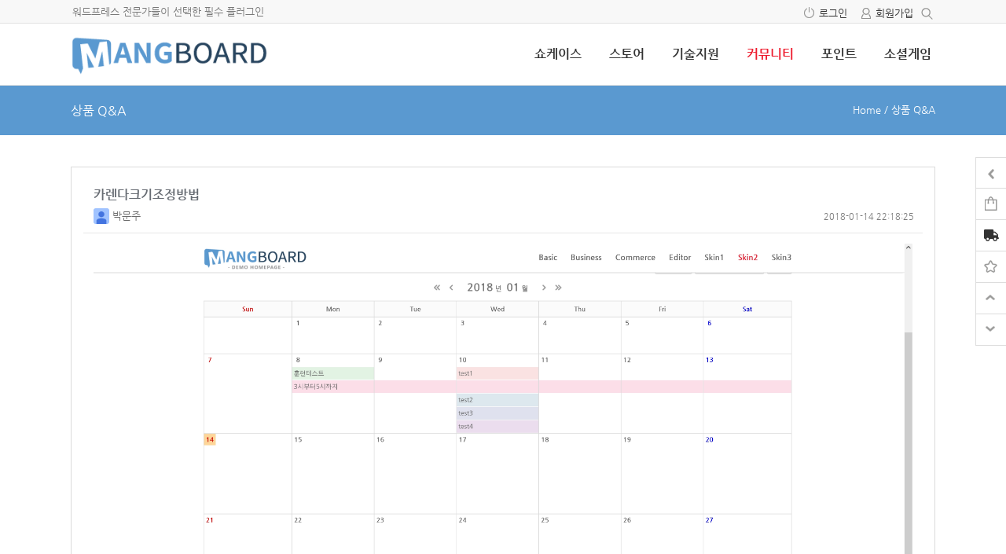

--- FILE ---
content_type: text/html; charset=UTF-8
request_url: https://www.mangboard.com/qanda/?order_by=fn_pid&order_type=asc&board_page=11&vid=575
body_size: 125978
content:
<!doctype html>
<html xmlns="http://www.w3.org/1999/xhtml" lang="ko-KR">
<head profile="http://gmpg.org/xfn/11">
<meta http-equiv="X-UA-Compatible" content="IE=edge">
<meta charset="UTF-8">
<meta http-equiv="content-type" content="text/html; charset=UTF-8" />
<meta name="format-detection" content="telephone=no" />
<meta name="mobile-web-app-capable" content="yes">
<meta name="apple-mobile-web-app-status-bar-style" content="black">
<link rel="shortcut icon" href="https://www.mangboard.com/wp-content/uploads/2016/07/mangboard-3.png" />
<!-- Google Tag Manager -->
<script>(function(w,d,s,l,i){w[l]=w[l]||[];w[l].push({'gtm.start':
new Date().getTime(),event:'gtm.js'});var f=d.getElementsByTagName(s)[0],
j=d.createElement(s),dl=l!='dataLayer'?'&l='+l:'';j.async=true;j.src=
'https://www.googletagmanager.com/gtm.js?id='+i+dl;f.parentNode.insertBefore(j,f);
})(window,document,'script','dataLayer','GTM-THLQTVP');</script>
<!-- End Google Tag Manager -->
<meta name="viewport" content="initial-scale=1, width=device-width, height=device-height, viewport-fit=cover">
<title>카렌다크기조정방법</title>
<meta name='robots' content='max-image-preview:large' />
<!-- Mangboard SEO Start -->
<link rel="canonical" href="https://www.mangboard.com/qanda/?vid=575" />
<meta property="og:url" content="https://www.mangboard.com/qanda/?vid=575" />
<meta property="og:type" content="article" />
<meta property="og:title" content="카렌다크기조정방법" />
<meta name="title" content="카렌다크기조정방법" />
<meta name="twitter:title" content="카렌다크기조정방법" />
<meta property="og:description" content="2. 질문 내용 : ​처음에 구매를 하였다가 저한테 어려워 사용하지못할것같아 구매를 취소하였습니다.해결만 된다면 구매를 할려고 합니다.두개의 이미지를 올렸습니다.샘플로 올려주신 카렌다는 크기가 가로세로 충분히 넓어서 제가 사용하고자하는 사이즈입니다.추가로 올린 이미지는 제가 직접올렸으나 더이상 크게하는 방법을 모르겠습니다.&#040;가로세로넓게하는방법&amp;#41" />
<meta property="description" content="2. 질문 내용 : ​처음에 구매를 하였다가 저한테 어려워 사용하지못할것같아 구매를 취소하였습니다.해결만 된다면 구매를 할려고 합니다.두개의 이미지를 올렸습니다.샘플로 올려주신 카렌다는 크기가 가로세로 충분히 넓어서 제가 사용하고자하는 사이즈입니다.추가로 올린 이미지는 제가 직접올렸으나 더이상 크게하는 방법을 모르겠습니다.&#040;가로세로넓게하는방법&amp;#41" />
<meta name="description" content="2. 질문 내용 : ​처음에 구매를 하였다가 저한테 어려워 사용하지못할것같아 구매를 취소하였습니다.해결만 된다면 구매를 할려고 합니다.두개의 이미지를 올렸습니다.샘플로 올려주신 카렌다는 크기가 가로세로 충분히 넓어서 제가 사용하고자하는 사이즈입니다.추가로 올린 이미지는 제가 직접올렸으나 더이상 크게하는 방법을 모르겠습니다.&#040;가로세로넓게하는방법&amp;#41" />
<meta name="twitter:card" content="summary" />
<meta name="twitter:description" content="2. 질문 내용 : ​처음에 구매를 하였다가 저한테 어려워 사용하지못할것같아 구매를 취소하였습니다.해결만 된다면 구매를 할려고 합니다.두개의 이미지를 올렸습니다.샘플로 올려주신 카렌다는 크기가 가로세로 충분히 넓어서 제가 사용하고자하는 사이즈입니다.추가로 올린 이미지는 제가 직접올렸으나 더이상 크게하는 방법을 모르겠습니다.&#040;가로세로넓게하는방법&amp;#41" />
<meta property="og:image" content="https://www.mangboard.com/wp-content/uploads/mangboard/2018/01/14/F1525_%EC%BA%A1%EC%B2%98_2018_01_14_22_06_57_646.jpg" />
<meta name="twitter:image" content="https://www.mangboard.com/wp-content/uploads/mangboard/2018/01/14/F1525_%EC%BA%A1%EC%B2%98_2018_01_14_22_06_57_646.jpg" />
<meta name="author" content="박문주" />
<meta property="article:published_time" content="2018-01-14T22:18:25+00:00" />
<meta property="article:modified_time" content="2018-01-15T10:14:51+00:00" />
<meta property="og:updated_time" content="2018-01-15T10:14:51+00:00" />
<meta property="og:locale" content="ko_KR" />
<meta property="og:site_name" content="웹사이트 제작 플랫폼 - 망보드 스토어" />
<!-- Mangboard SEO End -->
<link rel='dns-prefetch' href='//cdn.jsdelivr.net' />
<link rel='dns-prefetch' href='//ajax.googleapis.com' />
<link rel="alternate" title="oEmbed (JSON)" type="application/json+oembed" href="https://www.mangboard.com/wp-json/oembed/1.0/embed?url=https%3A%2F%2Fwww.mangboard.com%2Fqanda%2F" />
<link rel="alternate" title="oEmbed (XML)" type="text/xml+oembed" href="https://www.mangboard.com/wp-json/oembed/1.0/embed?url=https%3A%2F%2Fwww.mangboard.com%2Fqanda%2F&#038;format=xml" />
<style id='wp-img-auto-sizes-contain-inline-css' type='text/css'>
img:is([sizes=auto i],[sizes^="auto," i]){contain-intrinsic-size:3000px 1500px}
/*# sourceURL=wp-img-auto-sizes-contain-inline-css */
</style>
<link rel='stylesheet' id='plugins-naver-talk-css-style-css' href='https://www.mangboard.com/wp-content/plugins/mangboard/plugins/naver_talk/css/style.css?ver=301' type='text/css' media='all' />
<link rel='stylesheet' id='templates-commerce-css-widget-gallery2-css' href='https://www.mangboard.com/wp-content/plugins/mangboard/templates/commerce/css/widget-gallery2.css?ver=301' type='text/css' media='all' />
<link rel='stylesheet' id='plugins-widgets-link-mb-basic-css-style-css' href='https://www.mangboard.com/wp-content/plugins/mangboard/plugins/widgets/link_mb_basic/css/style.css?ver=301' type='text/css' media='all' />
<link rel='stylesheet' id='plugins-widgets-latest-mb-basic-css-style-css' href='https://www.mangboard.com/wp-content/plugins/mangboard/plugins/widgets/latest_mb_basic/css/style.css?ver=301' type='text/css' media='all' />
<link rel='stylesheet' id='plugins-widgets-latest-basic3-css-style-css' href='https://www.mangboard.com/wp-content/plugins/mangboard/plugins/widgets/latest_basic3/css/style.css?ver=301' type='text/css' media='all' />
<link rel='stylesheet' id='plugins-widgets-latest-basic2-css-style-css' href='https://www.mangboard.com/wp-content/plugins/mangboard/plugins/widgets/latest_basic2/css/style.css?ver=301' type='text/css' media='all' />
<link rel='stylesheet' id='templates-commerce-css-widget-cart-css' href='https://www.mangboard.com/wp-content/plugins/mangboard/templates/commerce/css/widget-cart.css?ver=301' type='text/css' media='all' />
<link rel='stylesheet' id='templates-commerce-css-widget-search-css' href='https://www.mangboard.com/wp-content/plugins/mangboard/templates/commerce/css/widget-search.css?ver=301' type='text/css' media='all' />
<link rel='stylesheet' id='plugins-widgets-latest-support-css-style-css' href='https://www.mangboard.com/wp-content/plugins/mangboard/plugins/widgets/latest_support/css/style.css?ver=301' type='text/css' media='all' />
<link rel='stylesheet' id='templates-commerce-css-widget-gallery-css' href='https://www.mangboard.com/wp-content/plugins/mangboard/templates/commerce/css/widget-gallery.css?ver=301' type='text/css' media='all' />
<link rel='stylesheet' id='plugins-widgets-latest-order-css-style-css' href='https://www.mangboard.com/wp-content/plugins/mangboard/plugins/widgets/latest_order/css/style.css?ver=301' type='text/css' media='all' />
<link rel='stylesheet' id='templates-commerce-css-widget-latest-css' href='https://www.mangboard.com/wp-content/plugins/mangboard/templates/commerce/css/widget-latest.css?ver=301' type='text/css' media='all' />
<link rel='stylesheet' id='templates-commerce-css-widget-category-css' href='https://www.mangboard.com/wp-content/plugins/mangboard/templates/commerce/css/widget-category.css?ver=301' type='text/css' media='all' />
<link rel='stylesheet' id='plugins-widgets-latest-gallery421-css-style-css-css' href='https://www.mangboard.com/wp-content/plugins/mangboard/plugins/widgets/latest_gallery421/css/style.css?v=1&#038;ver=301' type='text/css' media='all' />
<link rel='stylesheet' id='plugins-widgets-latest-gallery-css-style-css' href='https://www.mangboard.com/wp-content/plugins/mangboard/plugins/widgets/latest_gallery/css/style.css?ver=301' type='text/css' media='all' />
<link rel='stylesheet' id='plugins-widgets-login-basic-css-style-css' href='https://www.mangboard.com/wp-content/plugins/mangboard/plugins/widgets/login_basic/css/style.css?ver=301' type='text/css' media='all' />
<link rel='stylesheet' id='mb-web-font-css' href='//cdn.jsdelivr.net/font-nanum/1.0/nanumgothic/nanumgothic.css' type='text/css' media='all' />
<link rel='stylesheet' id='skins-bbs-qanda-css-style-css' href='https://www.mangboard.com/wp-content/plugins/mangboard/skins/bbs_qanda/css/style.css?ver=301' type='text/css' media='all' />
<link rel='stylesheet' id='skins-bbs-qanda-css-custom-css' href='https://www.mangboard.com/wp-content/plugins/mangboard/skins/bbs_qanda/css/custom.css?ver=301' type='text/css' media='all' />
<link rel='stylesheet' id='assets-css-bootstrap3-grid-css' href='https://www.mangboard.com/wp-content/plugins/mangboard/assets/css/bootstrap3-grid.css?ver=301' type='text/css' media='all' />
<link rel='stylesheet' id='assets-css-jcarousel-swipe-css' href='https://www.mangboard.com/wp-content/plugins/mangboard/assets/css/jcarousel.swipe.css?ver=301' type='text/css' media='all' />
<link rel='stylesheet' id='assets-css-button-css' href='https://www.mangboard.com/wp-content/plugins/mangboard/assets/css/button.css?ver=301' type='text/css' media='all' />
<link rel='stylesheet' id='assets-css-custom-css' href='https://www.mangboard.com/wp-content/plugins/mangboard/assets/css/custom.css?ver=301' type='text/css' media='all' />
<link rel='stylesheet' id='assets-css-pagination-css' href='https://www.mangboard.com/wp-content/plugins/mangboard/assets/css/pagination.css?ver=301' type='text/css' media='all' />
<link rel='stylesheet' id='assets-css-style-css' href='https://www.mangboard.com/wp-content/plugins/mangboard/assets/css/style.css?ver=301' type='text/css' media='all' />
<link rel='stylesheet' id='templates-commerce-css-main-css' href='https://www.mangboard.com/wp-content/plugins/mangboard/templates/commerce/css/main.css?ver=301' type='text/css' media='all' />
<style id='wp-emoji-styles-inline-css' type='text/css'>

	img.wp-smiley, img.emoji {
		display: inline !important;
		border: none !important;
		box-shadow: none !important;
		height: 1em !important;
		width: 1em !important;
		margin: 0 0.07em !important;
		vertical-align: -0.1em !important;
		background: none !important;
		padding: 0 !important;
	}
/*# sourceURL=wp-emoji-styles-inline-css */
</style>
<link rel='stylesheet' id='wp-block-library-css' href='https://www.mangboard.com/wp-includes/css/dist/block-library/style.min.css?ver=6.9' type='text/css' media='all' />
<style id='global-styles-inline-css' type='text/css'>
:root{--wp--preset--aspect-ratio--square: 1;--wp--preset--aspect-ratio--4-3: 4/3;--wp--preset--aspect-ratio--3-4: 3/4;--wp--preset--aspect-ratio--3-2: 3/2;--wp--preset--aspect-ratio--2-3: 2/3;--wp--preset--aspect-ratio--16-9: 16/9;--wp--preset--aspect-ratio--9-16: 9/16;--wp--preset--color--black: #000000;--wp--preset--color--cyan-bluish-gray: #abb8c3;--wp--preset--color--white: #ffffff;--wp--preset--color--pale-pink: #f78da7;--wp--preset--color--vivid-red: #cf2e2e;--wp--preset--color--luminous-vivid-orange: #ff6900;--wp--preset--color--luminous-vivid-amber: #fcb900;--wp--preset--color--light-green-cyan: #7bdcb5;--wp--preset--color--vivid-green-cyan: #00d084;--wp--preset--color--pale-cyan-blue: #8ed1fc;--wp--preset--color--vivid-cyan-blue: #0693e3;--wp--preset--color--vivid-purple: #9b51e0;--wp--preset--gradient--vivid-cyan-blue-to-vivid-purple: linear-gradient(135deg,rgb(6,147,227) 0%,rgb(155,81,224) 100%);--wp--preset--gradient--light-green-cyan-to-vivid-green-cyan: linear-gradient(135deg,rgb(122,220,180) 0%,rgb(0,208,130) 100%);--wp--preset--gradient--luminous-vivid-amber-to-luminous-vivid-orange: linear-gradient(135deg,rgb(252,185,0) 0%,rgb(255,105,0) 100%);--wp--preset--gradient--luminous-vivid-orange-to-vivid-red: linear-gradient(135deg,rgb(255,105,0) 0%,rgb(207,46,46) 100%);--wp--preset--gradient--very-light-gray-to-cyan-bluish-gray: linear-gradient(135deg,rgb(238,238,238) 0%,rgb(169,184,195) 100%);--wp--preset--gradient--cool-to-warm-spectrum: linear-gradient(135deg,rgb(74,234,220) 0%,rgb(151,120,209) 20%,rgb(207,42,186) 40%,rgb(238,44,130) 60%,rgb(251,105,98) 80%,rgb(254,248,76) 100%);--wp--preset--gradient--blush-light-purple: linear-gradient(135deg,rgb(255,206,236) 0%,rgb(152,150,240) 100%);--wp--preset--gradient--blush-bordeaux: linear-gradient(135deg,rgb(254,205,165) 0%,rgb(254,45,45) 50%,rgb(107,0,62) 100%);--wp--preset--gradient--luminous-dusk: linear-gradient(135deg,rgb(255,203,112) 0%,rgb(199,81,192) 50%,rgb(65,88,208) 100%);--wp--preset--gradient--pale-ocean: linear-gradient(135deg,rgb(255,245,203) 0%,rgb(182,227,212) 50%,rgb(51,167,181) 100%);--wp--preset--gradient--electric-grass: linear-gradient(135deg,rgb(202,248,128) 0%,rgb(113,206,126) 100%);--wp--preset--gradient--midnight: linear-gradient(135deg,rgb(2,3,129) 0%,rgb(40,116,252) 100%);--wp--preset--font-size--small: 13px;--wp--preset--font-size--medium: 20px;--wp--preset--font-size--large: 36px;--wp--preset--font-size--x-large: 42px;--wp--preset--spacing--20: 0.44rem;--wp--preset--spacing--30: 0.67rem;--wp--preset--spacing--40: 1rem;--wp--preset--spacing--50: 1.5rem;--wp--preset--spacing--60: 2.25rem;--wp--preset--spacing--70: 3.38rem;--wp--preset--spacing--80: 5.06rem;--wp--preset--shadow--natural: 6px 6px 9px rgba(0, 0, 0, 0.2);--wp--preset--shadow--deep: 12px 12px 50px rgba(0, 0, 0, 0.4);--wp--preset--shadow--sharp: 6px 6px 0px rgba(0, 0, 0, 0.2);--wp--preset--shadow--outlined: 6px 6px 0px -3px rgb(255, 255, 255), 6px 6px rgb(0, 0, 0);--wp--preset--shadow--crisp: 6px 6px 0px rgb(0, 0, 0);}:where(.is-layout-flex){gap: 0.5em;}:where(.is-layout-grid){gap: 0.5em;}body .is-layout-flex{display: flex;}.is-layout-flex{flex-wrap: wrap;align-items: center;}.is-layout-flex > :is(*, div){margin: 0;}body .is-layout-grid{display: grid;}.is-layout-grid > :is(*, div){margin: 0;}:where(.wp-block-columns.is-layout-flex){gap: 2em;}:where(.wp-block-columns.is-layout-grid){gap: 2em;}:where(.wp-block-post-template.is-layout-flex){gap: 1.25em;}:where(.wp-block-post-template.is-layout-grid){gap: 1.25em;}.has-black-color{color: var(--wp--preset--color--black) !important;}.has-cyan-bluish-gray-color{color: var(--wp--preset--color--cyan-bluish-gray) !important;}.has-white-color{color: var(--wp--preset--color--white) !important;}.has-pale-pink-color{color: var(--wp--preset--color--pale-pink) !important;}.has-vivid-red-color{color: var(--wp--preset--color--vivid-red) !important;}.has-luminous-vivid-orange-color{color: var(--wp--preset--color--luminous-vivid-orange) !important;}.has-luminous-vivid-amber-color{color: var(--wp--preset--color--luminous-vivid-amber) !important;}.has-light-green-cyan-color{color: var(--wp--preset--color--light-green-cyan) !important;}.has-vivid-green-cyan-color{color: var(--wp--preset--color--vivid-green-cyan) !important;}.has-pale-cyan-blue-color{color: var(--wp--preset--color--pale-cyan-blue) !important;}.has-vivid-cyan-blue-color{color: var(--wp--preset--color--vivid-cyan-blue) !important;}.has-vivid-purple-color{color: var(--wp--preset--color--vivid-purple) !important;}.has-black-background-color{background-color: var(--wp--preset--color--black) !important;}.has-cyan-bluish-gray-background-color{background-color: var(--wp--preset--color--cyan-bluish-gray) !important;}.has-white-background-color{background-color: var(--wp--preset--color--white) !important;}.has-pale-pink-background-color{background-color: var(--wp--preset--color--pale-pink) !important;}.has-vivid-red-background-color{background-color: var(--wp--preset--color--vivid-red) !important;}.has-luminous-vivid-orange-background-color{background-color: var(--wp--preset--color--luminous-vivid-orange) !important;}.has-luminous-vivid-amber-background-color{background-color: var(--wp--preset--color--luminous-vivid-amber) !important;}.has-light-green-cyan-background-color{background-color: var(--wp--preset--color--light-green-cyan) !important;}.has-vivid-green-cyan-background-color{background-color: var(--wp--preset--color--vivid-green-cyan) !important;}.has-pale-cyan-blue-background-color{background-color: var(--wp--preset--color--pale-cyan-blue) !important;}.has-vivid-cyan-blue-background-color{background-color: var(--wp--preset--color--vivid-cyan-blue) !important;}.has-vivid-purple-background-color{background-color: var(--wp--preset--color--vivid-purple) !important;}.has-black-border-color{border-color: var(--wp--preset--color--black) !important;}.has-cyan-bluish-gray-border-color{border-color: var(--wp--preset--color--cyan-bluish-gray) !important;}.has-white-border-color{border-color: var(--wp--preset--color--white) !important;}.has-pale-pink-border-color{border-color: var(--wp--preset--color--pale-pink) !important;}.has-vivid-red-border-color{border-color: var(--wp--preset--color--vivid-red) !important;}.has-luminous-vivid-orange-border-color{border-color: var(--wp--preset--color--luminous-vivid-orange) !important;}.has-luminous-vivid-amber-border-color{border-color: var(--wp--preset--color--luminous-vivid-amber) !important;}.has-light-green-cyan-border-color{border-color: var(--wp--preset--color--light-green-cyan) !important;}.has-vivid-green-cyan-border-color{border-color: var(--wp--preset--color--vivid-green-cyan) !important;}.has-pale-cyan-blue-border-color{border-color: var(--wp--preset--color--pale-cyan-blue) !important;}.has-vivid-cyan-blue-border-color{border-color: var(--wp--preset--color--vivid-cyan-blue) !important;}.has-vivid-purple-border-color{border-color: var(--wp--preset--color--vivid-purple) !important;}.has-vivid-cyan-blue-to-vivid-purple-gradient-background{background: var(--wp--preset--gradient--vivid-cyan-blue-to-vivid-purple) !important;}.has-light-green-cyan-to-vivid-green-cyan-gradient-background{background: var(--wp--preset--gradient--light-green-cyan-to-vivid-green-cyan) !important;}.has-luminous-vivid-amber-to-luminous-vivid-orange-gradient-background{background: var(--wp--preset--gradient--luminous-vivid-amber-to-luminous-vivid-orange) !important;}.has-luminous-vivid-orange-to-vivid-red-gradient-background{background: var(--wp--preset--gradient--luminous-vivid-orange-to-vivid-red) !important;}.has-very-light-gray-to-cyan-bluish-gray-gradient-background{background: var(--wp--preset--gradient--very-light-gray-to-cyan-bluish-gray) !important;}.has-cool-to-warm-spectrum-gradient-background{background: var(--wp--preset--gradient--cool-to-warm-spectrum) !important;}.has-blush-light-purple-gradient-background{background: var(--wp--preset--gradient--blush-light-purple) !important;}.has-blush-bordeaux-gradient-background{background: var(--wp--preset--gradient--blush-bordeaux) !important;}.has-luminous-dusk-gradient-background{background: var(--wp--preset--gradient--luminous-dusk) !important;}.has-pale-ocean-gradient-background{background: var(--wp--preset--gradient--pale-ocean) !important;}.has-electric-grass-gradient-background{background: var(--wp--preset--gradient--electric-grass) !important;}.has-midnight-gradient-background{background: var(--wp--preset--gradient--midnight) !important;}.has-small-font-size{font-size: var(--wp--preset--font-size--small) !important;}.has-medium-font-size{font-size: var(--wp--preset--font-size--medium) !important;}.has-large-font-size{font-size: var(--wp--preset--font-size--large) !important;}.has-x-large-font-size{font-size: var(--wp--preset--font-size--x-large) !important;}
/*# sourceURL=global-styles-inline-css */
</style>

<style id='classic-theme-styles-inline-css' type='text/css'>
/*! This file is auto-generated */
.wp-block-button__link{color:#fff;background-color:#32373c;border-radius:9999px;box-shadow:none;text-decoration:none;padding:calc(.667em + 2px) calc(1.333em + 2px);font-size:1.125em}.wp-block-file__button{background:#32373c;color:#fff;text-decoration:none}
/*# sourceURL=/wp-includes/css/classic-themes.min.css */
</style>
<link rel='stylesheet' id='plugins-user-messages-css-style-css' href='https://www.mangboard.com/wp-content/plugins/mangboard/plugins/user_messages/css/style.css?ver=301' type='text/css' media='all' />
<link rel='stylesheet' id='plugins-popup-css-style-css' href='https://www.mangboard.com/wp-content/plugins/mangboard/plugins/popup/css/style.css?ver=301' type='text/css' media='all' />
<link rel='stylesheet' id='plugins-commerce-coupon-css-style-css' href='https://www.mangboard.com/wp-content/plugins/mangboard/plugins/commerce_coupon/css/style.css?ver=301' type='text/css' media='all' />
<link rel='stylesheet' id='jquery-ui-css-css' href='//ajax.googleapis.com/ajax/libs/jqueryui/1.13.3/themes/smoothness/jquery-ui.css?ver=6.9' type='text/css' media='all' />
<link rel='stylesheet' id='plugins-autocomplete-text-css-style-css' href='https://www.mangboard.com/wp-content/plugins/mangboard/plugins/autocomplete_text/css/style.css?ver=301' type='text/css' media='all' />
<link rel='stylesheet' id='plugins-custom-action-css-style-css' href='https://www.mangboard.com/wp-content/plugins/mangboard/plugins/custom_action/css/style.css?ver=301' type='text/css' media='all' />
<link rel='stylesheet' id='plugins-custom-action-css-highlight-min-css' href='https://www.mangboard.com/wp-content/plugins/mangboard/plugins/custom_action/css/highlight.min.css?ver=301' type='text/css' media='all' />
<link rel='stylesheet' id='plugins-slider-bar-double-css-jquery-ui-slider-pips-css' href='https://www.mangboard.com/wp-content/plugins/mangboard/plugins/slider_bar_double/css/jquery-ui-slider-pips.css?ver=301' type='text/css' media='all' />
<link rel='stylesheet' id='plugins-slider-bar-double-css-style-css' href='https://www.mangboard.com/wp-content/plugins/mangboard/plugins/slider_bar_double/css/style.css?ver=301' type='text/css' media='all' />
<link rel='stylesheet' id='plugins-user-css-style-css' href='https://www.mangboard.com/wp-content/plugins/mangboard/plugins/user/css/style.css?ver=301' type='text/css' media='all' />
<link rel='stylesheet' id='plugins-widgets-community-user-m1-css-style-css' href='https://www.mangboard.com/wp-content/plugins/mangboard/plugins/widgets/community_user_m1/css/style.css?ver=301' type='text/css' media='all' />
<link rel='stylesheet' id='plugins-widgets-community-basic-m1-css-style-css' href='https://www.mangboard.com/wp-content/plugins/mangboard/plugins/widgets/community_basic_m1/css/style.css?ver=301' type='text/css' media='all' />
<link rel='stylesheet' id='bootstrap-grid-style-css' href='https://www.mangboard.com/wp-content/themes/hometory/assets/css/bootstrap3-grid.css?ver=125' type='text/css' media='all' />
<link rel='stylesheet' id='responsive-style-css' href='https://www.mangboard.com/wp-content/themes/hometory/assets/css/responsive.css?ver=125' type='text/css' media='all' />
<link rel='stylesheet' id='menu-style-css' href='https://www.mangboard.com/wp-content/themes/hometory/assets/css/menu.css?ver=125' type='text/css' media='all' />
<link rel='stylesheet' id='font-style-css' href='https://www.mangboard.com/wp-content/themes/hometory/assets/css/font.css?ver=125' type='text/css' media='all' />
<link rel='stylesheet' id='custom-style-css' href='https://www.mangboard.com/wp-content/themes/hometory/assets/css/custom.css?ver=125' type='text/css' media='all' />
<link rel='stylesheet' id='font-awesome-style-css' href='https://www.mangboard.com/wp-content/themes/hometory/assets/fonts/fontawesome/css/all.min.css?ver=6.9' type='text/css' media='all' />
<link rel='stylesheet' id='genericons-css' href='https://www.mangboard.com/wp-content/themes/hometory/assets/fonts/genericons/genericons.css?ver=3.4.1' type='text/css' media='all' />
<link rel='stylesheet' id='ot-theme-css' href='https://www.mangboard.com/wp-content/themes/hometory/style.css?ver=6.9' type='text/css' media='all' />
<link rel='stylesheet' id='plugins-select2-css-select2-css' href='https://www.mangboard.com/wp-content/plugins/mangboard/plugins/select2/css/select2.css?ver=301' type='text/css' media='all' />
<script type="text/javascript">var mb_options = {};var mb_languages = {};var mb_categorys = {};var mb_is_login = false;var mb_hybrid_app = "";if(typeof(mb_urls)==="undefined"){var mb_urls = {};};mb_options["device_type"]	= "desktop";mb_options["nonce"]		= "mb_nonce_value=3877de46aed1d58fe2eb32a8a58b38ba&mb_nonce_time=1769755016&wp_nonce_value=5446e1ce3d&lang=ko_KR";mb_options["nonce2"]		= "mb_nonce_value=3877de46aed1d58fe2eb32a8a58b38ba&mb_nonce_time=1769755016&wp_nonce_value=5446e1ce3d&lang=ko_KR";mb_options["page"]			= "1";mb_options["page_id"]		= "";mb_options["locale"]			= "ko_KR";mb_languages["btn_ok"]		= "확인";mb_languages["btn_cancel"]	= "취소";mb_urls["ajax_url"]				= "https://www.mangboard.com/wp-admin/admin-ajax.php";mb_urls["home"]					= "https://www.mangboard.com";mb_urls["slug"]					= "qanda";mb_urls["login"]					= "https://www.mangboard.com/user_login/?redirect_to=https%253A%252F%252Fwww.mangboard.com%252Fqanda%252F%253Forder_by%253Dfn_pid%2526order_type%253Dasc%2526board_page%253D11%2526vid%253D575";mb_urls["plugin"]				= "https://www.mangboard.com/wp-content/plugins/mangboard/";</script><script type="text/javascript">mb_urls["commerce_cart"]					= "https://www.mangboard.com/m_cart/";mb_urls["commerce_wishlist"]				= "https://www.mangboard.com/m_wishlist/";mb_urls["commerce_order"]					= "https://www.mangboard.com/m_order/";mb_urls["commerce_billing"]				= "https://www.mangboard.com/m_billing/";mb_urls["commerce_order_result"]			= "https://www.mangboard.com/m_order_result/";mb_urls["commerce_order_search"]		= "https://www.mangboard.com/m_order_search/";mb_urls["commerce_point"]					= "https://www.mangboard.com/m_point/";mb_urls["commerce_product"]				= "https://www.mangboard.com/m_product/";mb_urls["commerce_product_info"]		= "https://www.mangboard.com/m_product_info/";mb_urls["commerce_lecture"]				= "https://www.mangboard.com/m_lecture/";mb_urls["commerce_product_qa"]			= "https://www.mangboard.com/m_product_qa/";mb_urls["commerce_product_review"]	= "https://www.mangboard.com/m_product_review/";</script><script type="text/javascript">var shareData				= {"url":"","title":"","image":"","content":""};shareData["url"]			= "https://www.mangboard.com/qanda/?vid=575";shareData["title"]			= "카렌다크기조정방법";shareData["image"]		= "https://www.mangboard.com/wp-content/uploads/mangboard/2018/01/14/F1525_%EC%BA%A1%EC%B2%98_2018_01_14_22_06_57_646.jpg";shareData["content"]	= "2. 질문 내용 : ​처음에 구매를 하였다가 저한테 어려워 사용하지못할것같아 구매를 취소하였습니다.해결만 된다면 구매를 할려고 합니다.두개의 이미지를 올렸습니다.샘플로 올려주신 카렌다는 크기가 가로세로 충분히 넓어서 제가 사용하고자하는 사이즈입니다.추가로 올린 이미지는 제가 직접올렸으나 더이상 크게하는 방법을 모르겠습니다.&#040;가로세로넓게하는방법&amp;#41";</script><script type="text/javascript">var kakaoJavascriptKey		= "7c0422c75c74ec76f314a62648da5b6d";var bitlyApiId					= "o_4ptsaausub";var bitlyApiKey				= "R_14d94da51fa5b67cbd81327acc113269";</script><style type="text/css">body,div,h1,h2,h3,h4,h5,h6,ul,li,p,input,button,select,textarea,a,label,table,form,tr,th,td,fieldset,b,u,dl,dt,dd,caption,header,hgroup,nav,section,article,aside,footer,small,strike,strong,sub,sup,.mb-board span{font-family:"나눔고딕","Nanum Gothic","Tahoma","Dotum","돋움","sans-serif","IcoMoon","dashicons","FontAwesome","Font Awesome 5 Free","Font Awesome 5 Pro","jt-popup-font"  !important;} body span{font-family:"나눔고딕","Nanum Gothic","Tahoma","Dotum","돋움","sans-serif","IcoMoon","dashicons","FontAwesome","Font Awesome 5 Free","Font Awesome 5 Pro","jt-popup-font";}</style><style type="text/css">.mb-hide-logout{display:none !important;}</style><script type="text/javascript" src="https://www.mangboard.com/wp-includes/js/jquery/jquery.min.js?ver=3.7.1" id="jquery-core-js"></script>
<script type="text/javascript" src="https://www.mangboard.com/wp-includes/js/jquery/jquery-migrate.min.js?ver=3.4.1" id="jquery-migrate-js"></script>
<script type="text/javascript" src="https://www.mangboard.com/wp-content/plugins/mangboard/plugins/widgets/commerce_search/js/common.js?ver=301" id="plugins-widgets-commerce-search-js-common-js-js"></script>
<script type="text/javascript" src="https://www.mangboard.com/wp-content/plugins/mangboard/plugins/widgets/commerce_category/js/common.js?ver=301" id="plugins-widgets-commerce-category-js-common-js-js"></script>
<script type="text/javascript" src="https://www.mangboard.com/wp-content/plugins/mangboard/skins/bbs_qanda/js/common.js?ver=301" id="skins-bbs-qanda-js-common-js-js"></script>
<script type="text/javascript" src="https://www.mangboard.com/wp-includes/js/jquery/ui/core.min.js?ver=1.13.3" id="jquery-ui-core-js"></script>
<script type="text/javascript" src="https://www.mangboard.com/wp-content/plugins/mangboard/assets/js/json2.js?ver=301" id="assets-js-json2-js-js"></script>
<script type="text/javascript" src="https://www.mangboard.com/wp-content/plugins/mangboard/assets/js/jquery.tipTip.min.js?ver=301" id="assets-js-jquery-tipTip-min-js-js"></script>
<script type="text/javascript" src="https://www.mangboard.com/wp-content/plugins/mangboard/assets/js/jquery.touchSwipe.min.js?ver=301" id="assets-js-jquery-touchSwipe-min-js-js"></script>
<script type="text/javascript" src="https://www.mangboard.com/wp-content/plugins/mangboard/assets/js/jquery.jcarousel.min.js?ver=301" id="assets-js-jquery-jcarousel-min-js-js"></script>
<script type="text/javascript" src="https://www.mangboard.com/wp-content/plugins/mangboard/assets/js/jquery.number.min.js?ver=301" id="assets-js-jquery-number-min-js-js"></script>
<script type="text/javascript" src="https://www.mangboard.com/wp-content/plugins/mangboard/assets/js/jcarousel.swipe.js?ver=301" id="assets-js-jcarousel-swipe-js-js"></script>
<script type="text/javascript" id="assets-js-common-js-js-extra">
/* <![CDATA[ */
var mb_ajax_object = {"ajax_url":"https://www.mangboard.com/wp-admin/admin-ajax.php","admin_page":"false"};
//# sourceURL=assets-js-common-js-js-extra
/* ]]> */
</script>
<script type="text/javascript" src="https://www.mangboard.com/wp-content/plugins/mangboard/assets/js/common.js?ver=301" id="assets-js-common-js-js"></script>
<script type="text/javascript" src="https://www.mangboard.com/wp-content/plugins/mangboard/plugins/commerce/js/main.js?ver=301" id="plugins-commerce-js-main-js-js"></script>
<script type="text/javascript" src="https://www.mangboard.com/wp-content/plugins/mangboard/plugins/hiworks_taxbill/js/main.js?ver=301" id="plugins-hiworks-taxbill-js-main-js-js"></script>
<script type="text/javascript" src="https://www.mangboard.com/wp-content/plugins/mangboard/plugins/user_messages/js/main.js?v=1&amp;ver=301&amp;v=1" id="plugins-user-messages-js-main-js-js"></script>
<script type="text/javascript" src="https://www.mangboard.com/wp-content/plugins/mangboard/plugins/popup/js/main.js?ver=301" id="plugins-popup-js-main-js-js"></script>
<script type="text/javascript" src="https://www.mangboard.com/wp-content/plugins/mangboard/plugins/commerce_coupon/js/main.js?ver=301" id="plugins-commerce-coupon-js-main-js-js"></script>
<script type="text/javascript" src="https://www.mangboard.com/wp-content/plugins/mangboard/plugins/sms_gabia/js/main.js?ver=301" id="plugins-sms-gabia-js-main-js-js"></script>
<script type="text/javascript" src="https://www.mangboard.com/wp-content/plugins/mangboard/plugins/datepicker/js/datepicker.js?ver=301" id="plugins-datepicker-js-datepicker-js-js"></script>
<script type="text/javascript" src="https://www.mangboard.com/wp-content/plugins/mangboard/plugins/autocomplete_text/js/main.js?ver=301" id="plugins-autocomplete-text-js-main-js-js"></script>
<script type="text/javascript" src="https://www.mangboard.com/wp-content/plugins/mangboard/plugins/custom_action/js/main.js?ver=301" id="plugins-custom-action-js-main-js-js"></script>
<script type="text/javascript" src="https://www.mangboard.com/wp-content/plugins/mangboard/plugins/custom_action/js/highlight.min.js?ver=301" id="plugins-custom-action-js-highlight-min-js-js"></script>
<script type="text/javascript" src="https://www.mangboard.com/wp-includes/js/jquery/ui/mouse.min.js?ver=1.13.3" id="jquery-ui-mouse-js"></script>
<script type="text/javascript" src="https://www.mangboard.com/wp-includes/js/jquery/ui/slider.min.js?ver=1.13.3" id="jquery-ui-slider-js"></script>
<script type="text/javascript" src="https://www.mangboard.com/wp-content/plugins/mangboard/plugins/slider_bar_double/js/jquery-ui-slider-pips.js?ver=301" id="plugins-slider-bar-double-js-jquery-ui-slider-pips-js-js"></script>
<script type="text/javascript" src="https://www.mangboard.com/wp-content/plugins/mangboard/plugins/slider_bar_double/js/index.js?ver=301" id="plugins-slider-bar-double-js-index-js-js"></script>
<script type="text/javascript" src="https://www.mangboard.com/wp-content/plugins/mangboard/plugins/email_auth/js/main.js?ver=301" id="plugins-email-auth-js-main-js-js"></script>
<script type="text/javascript" src="https://www.mangboard.com/wp-content/plugins/mangboard/plugins/invite_message/js/main.js?v=12&amp;ver=301&amp;v=12" id="plugins-invite-message-js-main-js-js"></script>
<script type="text/javascript" src="https://www.mangboard.com/wp-content/plugins/mangboard/plugins/report_post/js/main.js?ver=301" id="plugins-report-post-js-main-js-js"></script>
<script type="text/javascript" src="https://www.mangboard.com/wp-content/plugins/mangboard/plugins/user/js/main.js?ver=301" id="plugins-user-js-main-js-js"></script>
<script type="text/javascript" src="https://www.mangboard.com/wp-content/plugins/revslider/public/assets/js/rbtools.min.js?ver=6.5.7" async id="tp-tools-js"></script>
<script type="text/javascript" src="https://www.mangboard.com/wp-content/plugins/revslider/public/assets/js/rs6.min.js?ver=6.5.7" async id="revmin-js"></script>
<script type="text/javascript" src="https://www.mangboard.com/wp-content/plugins/mangboard/plugins/select2/js/select2.full.js?ver=301" id="plugins-select2-js-select2-full-js-js"></script>
<script type="text/javascript" src="https://www.mangboard.com/wp-content/plugins/mangboard/plugins/select2/js/main.js?v=1&amp;ver=301&amp;v=1" id="plugins-select2-js-main-js-js"></script>
<script type="text/javascript" src="https://www.mangboard.com/wp-content/plugins/mangboard/plugins/conversion_tracking/js/main.js?ver=301" id="plugins-conversion-tracking-js-main-js-js"></script>
<script type="text/javascript" src="//developers.kakao.com/sdk/js/kakao.min.js?ver=301" id="kakao-sdk-js"></script>
<script type="text/javascript" src="https://www.mangboard.com/wp-content/plugins/mangboard/plugins/sociallogin/js/common.js?ver=301" id="mb-business-sociallogin-js"></script>
<link rel="https://api.w.org/" href="https://www.mangboard.com/wp-json/" /><link rel="alternate" title="JSON" type="application/json" href="https://www.mangboard.com/wp-json/wp/v2/pages/3438" /><link rel="EditURI" type="application/rsd+xml" title="RSD" href="https://www.mangboard.com/xmlrpc.php?rsd" />
<meta name="generator" content="WordPress 6.9" />
<link rel="canonical" href="https://www.mangboard.com/qanda/" />
<link rel='shortlink' href='https://www.mangboard.com/?p=3438' />
<meta name="generator" content="Powered by Slider Revolution 6.5.7 - responsive, Mobile-Friendly Slider Plugin for WordPress with comfortable drag and drop interface." />
<link rel="icon" href="https://www.mangboard.com/wp-content/uploads/2016/07/mangboard-3.png" sizes="32x32" />
<link rel="icon" href="https://www.mangboard.com/wp-content/uploads/2016/07/mangboard-3.png" sizes="192x192" />
<link rel="apple-touch-icon" href="https://www.mangboard.com/wp-content/uploads/2016/07/mangboard-3.png" />
<meta name="msapplication-TileImage" content="https://www.mangboard.com/wp-content/uploads/2016/07/mangboard-3.png" />
<meta name="generator" content="Powered by MangBoard" />
<script type="text/javascript">function setREVStartSize(e){
			//window.requestAnimationFrame(function() {				 
				window.RSIW = window.RSIW===undefined ? window.innerWidth : window.RSIW;	
				window.RSIH = window.RSIH===undefined ? window.innerHeight : window.RSIH;	
				try {								
					var pw = document.getElementById(e.c).parentNode.offsetWidth,
						newh;
					pw = pw===0 || isNaN(pw) ? window.RSIW : pw;
					e.tabw = e.tabw===undefined ? 0 : parseInt(e.tabw);
					e.thumbw = e.thumbw===undefined ? 0 : parseInt(e.thumbw);
					e.tabh = e.tabh===undefined ? 0 : parseInt(e.tabh);
					e.thumbh = e.thumbh===undefined ? 0 : parseInt(e.thumbh);
					e.tabhide = e.tabhide===undefined ? 0 : parseInt(e.tabhide);
					e.thumbhide = e.thumbhide===undefined ? 0 : parseInt(e.thumbhide);
					e.mh = e.mh===undefined || e.mh=="" || e.mh==="auto" ? 0 : parseInt(e.mh,0);		
					if(e.layout==="fullscreen" || e.l==="fullscreen") 						
						newh = Math.max(e.mh,window.RSIH);					
					else{					
						e.gw = Array.isArray(e.gw) ? e.gw : [e.gw];
						for (var i in e.rl) if (e.gw[i]===undefined || e.gw[i]===0) e.gw[i] = e.gw[i-1];					
						e.gh = e.el===undefined || e.el==="" || (Array.isArray(e.el) && e.el.length==0)? e.gh : e.el;
						e.gh = Array.isArray(e.gh) ? e.gh : [e.gh];
						for (var i in e.rl) if (e.gh[i]===undefined || e.gh[i]===0) e.gh[i] = e.gh[i-1];
											
						var nl = new Array(e.rl.length),
							ix = 0,						
							sl;					
						e.tabw = e.tabhide>=pw ? 0 : e.tabw;
						e.thumbw = e.thumbhide>=pw ? 0 : e.thumbw;
						e.tabh = e.tabhide>=pw ? 0 : e.tabh;
						e.thumbh = e.thumbhide>=pw ? 0 : e.thumbh;					
						for (var i in e.rl) nl[i] = e.rl[i]<window.RSIW ? 0 : e.rl[i];
						sl = nl[0];									
						for (var i in nl) if (sl>nl[i] && nl[i]>0) { sl = nl[i]; ix=i;}															
						var m = pw>(e.gw[ix]+e.tabw+e.thumbw) ? 1 : (pw-(e.tabw+e.thumbw)) / (e.gw[ix]);					
						newh =  (e.gh[ix] * m) + (e.tabh + e.thumbh);
					}
					var el = document.getElementById(e.c);
					if (el!==null && el) el.style.height = newh+"px";					
					el = document.getElementById(e.c+"_wrapper");
					if (el!==null && el) {
						el.style.height = newh+"px";
						el.style.display = "block";
					}
				} catch(e){
					console.log("Failure at Presize of Slider:" + e)
				}					   
			//});
		  };</script>
<script async src='https://www.googletagmanager.com/gtag/js?id=G-JJF9J9N96Q'></script><script>window.dataLayer = window.dataLayer || [];function gtag(){dataLayer.push(arguments);}gtag('js', new Date());gtag('config', 'G-JJF9J9N96Q');</script><script type="text/javascript" src="//wcs.naver.net/wcslog.js"></script> <script type="text/javascript"> if(!wcs_add) {var wcs_add = {};}; wcs_add["wa"] = "s_dc87757c047";if(window.wcs){wcs.inflow();}</script><link rel="profile" href="http://gmpg.org/xfn/11">
<link rel="pingback" href="https://www.mangboard.com/xmlrpc.php">
<!--[if lt IE 9]>
<script src="https://www.mangboard.com/wp-content/themes/hometoryassets/js/html5shiv.min.js"></script>
<script src="https://www.mangboard.com/wp-content/themes/hometoryassets/js/respond.min.js"></script>
<![endif]-->
<style type="text/css">body{}.ht-body-head-wrapper{background-color:#fdfdfd;}.container{max-width:1140px !important;}.container{padding:0px 20px 0px 20px !important;;}.container-fluid{padding:0px 20px 0px 20px !important;;}.mb-tablet .container{padding:0px 20px 0px 20px !important;;}.mb-tablet .container-fluid{padding:0px 20px 0px 20px !important;;}.mb-mobile .container{padding:0px 7px 0px 7px !important;;}.mb-mobile .container-fluid{padding:0px 7px 0px 7px !important;;}.mb-board div select{width:auto;padding:1px 26px 0 8px !important;min-width:64px;*padding:2px 0px;border: 1px solid #ccc;background-color:#FFF;appearance:none !important;-moz-appearance:none !important;-webkit-appearance:none !important;background-image: url("https://www.mangboard.com/wp-content/themes/hometory/assets/images/icon_select_arrow2.png") !important;background-size: 11px 7px !important;background-repeat: no-repeat;background-position: right 6px center !important;}</style><meta name="naver-site-verification" content="a4a0ea4cf47be16c7f99c47ae25596f77a6f589b" />
<script async src="https://pagead2.googlesyndication.com/pagead/js/adsbygoogle.js?client=ca-pub-9512105087448995" crossorigin="anonymous"></script>
<link rel='stylesheet' id='mb-business-sociallogin-css' href='https://www.mangboard.com/wp-content/plugins/mangboard/plugins/sociallogin/css/style.css?ver=301' type='text/css' media='all' />
<link rel='stylesheet' id='plugins-widgets-text-slide-m2-css-style-css' href='https://www.mangboard.com/wp-content/plugins/mangboard/plugins/widgets/text_slide_m2/css/style.css?ver=301' type='text/css' media='all' />
<link rel='stylesheet' id='rs-plugin-settings-css' href='https://www.mangboard.com/wp-content/plugins/revslider/public/assets/css/rs6.css?ver=6.5.7' type='text/css' media='all' />
<style id='rs-plugin-settings-inline-css' type='text/css'>
#rs-demo-id {}
/*# sourceURL=rs-plugin-settings-inline-css */
</style>
</head>

<body class="wordpress y2026 m01 d30 h06 page page-id-3438 mb-level-0 mb-name-c-qanda mb-mode-view mb-desktop">
<!-- Google Tag Manager (noscript) -->
<noscript><iframe src="https://www.googletagmanager.com/ns.html?id=GTM-THLQTVP"
height="0" width="0" style="display:none;visibility:hidden"></iframe></noscript>
<!-- End Google Tag Manager (noscript) -->

<!-- 테마 상단 위젯 패널 -->

<!-- 스크롤 이동시 상단 고정 메뉴 -->
	<div class="ht-top-navbar-panel ht-layout ht-panel">

		<div class="ht-top-navbar-popup-search">
			<div class="container">
				<div>
					<form action="https://www.mangboard.com">
						<input type="text" name="s">
						<div class="ht-popup-search-send"><i class="fa-search fas" style="font-size:18px;color:#B5B5B5;"></i></div>
					</form>			
				</div>
			</div>
		</div>

		<div class="ht-top-navbar">
			<div class="container">
				<div class="ht-menu-wrapper ht-menu-horizontal">					
					<div class="ht-menu-logo">						
						<div class="ht-menu-icon mb-desktop-hide mb-desktop-large-hide"><i class="fas fa-bars icon-panel-open "></i></div>
						<div class="mb-logo-image"><a href="https://www.mangboard.com"><img src="https://www.mangboard.com/wp-content/uploads/2016/07/mangboard_logo06.png" alt="웹사이트 제작 플랫폼 - 망보드 스토어" /></a></div>													<div class="ht-logo-right">
								<div class="ht-show-search-popup-btn mb-desktop-large-hide mb-desktop-hide"><i class="fa-search fas" style="font-size:19px;color:#B5B5B5;"></i></div>
								<div class="ht-show-search-popup-close-btn mb-desktop-large-hide mb-desktop-hide"><img src="https://www.mangboard.com/wp-content/themes/hometory/assets/images/icon_small_close.png" style="width:18px;height:18px;"></div>
							</div>
											</div>

					<div class="ht-site-navigation mb-mobile-hide mb-tablet-hide">
											<nav id="ht-top-navbar-navigation" class="ht-menu-nav ht-menu-primary ht-top-navbar-navigation" role="navigation" aria-label="Primary Menu">
						<div class="menu-mangboard-container"><ul id="menu-mangboard" class="primary-menu"><li id="menu-item-3312" class="menu-item menu-item-type-post_type menu-item-object-page menu-item-3312"><a href="https://www.mangboard.com/showcase/">쇼케이스</a></li>
<li id="menu-item-3378" class="menu-item menu-item-type-post_type menu-item-object-page menu-item-has-children menu-item-3378"><a href="https://www.mangboard.com/store/">스토어</a>
<ul class="sub-menu">
	<li id="menu-item-3773" class="menu-item menu-item-type-custom menu-item-object-custom menu-item-3773"><a href="/store/#package">패키지</a></li>
	<li id="menu-item-3772" class="menu-item menu-item-type-custom menu-item-object-custom menu-item-3772"><a href="/store/#plugin">플러그인</a></li>
	<li id="menu-item-3774" class="menu-item menu-item-type-custom menu-item-object-custom menu-item-3774"><a href="/store/#skin">스킨</a></li>
	<li id="menu-item-3776" class="menu-item menu-item-type-custom menu-item-object-custom menu-item-3776"><a href="/store/#widget">위젯</a></li>
	<li id="menu-item-3977" class="menu-item menu-item-type-custom menu-item-object-custom menu-item-3977"><a href="/store/#membership">멤버십</a></li>
	<li id="menu-item-3929" class="menu-item menu-item-type-custom menu-item-object-custom menu-item-3929"><a href="/store/#premium">프리미엄</a></li>
	<li id="menu-item-3775" class="menu-item menu-item-type-custom menu-item-object-custom menu-item-3775"><a href="/store/#etc">기타</a></li>
</ul>
</li>
<li id="menu-item-3254" class="menu-item menu-item-type-custom menu-item-object-custom menu-item-has-children menu-item-3254"><a href="https://www.mangboard.com/order/">기술지원</a>
<ul class="sub-menu">
	<li id="menu-item-3260" class="menu-item menu-item-type-post_type menu-item-object-page menu-item-3260"><a href="https://www.mangboard.com/order/">주문제작 문의</a></li>
	<li id="menu-item-3258" class="menu-item menu-item-type-post_type menu-item-object-page menu-item-3258"><a href="https://www.mangboard.com/tech_support/">기술지원 신청</a></li>
	<li id="menu-item-3834" class="menu-item menu-item-type-post_type menu-item-object-page menu-item-3834"><a href="https://www.mangboard.com/form_support/">맞춤형 신청폼 제작</a></li>
</ul>
</li>
<li id="menu-item-3256" class="menu-item menu-item-type-custom menu-item-object-custom current-menu-ancestor current-menu-parent menu-item-has-children menu-item-3256"><a href="https://www.mangboard.com/notice/">커뮤니티</a>
<ul class="sub-menu">
	<li id="menu-item-3263" class="menu-item menu-item-type-post_type menu-item-object-page menu-item-3263"><a href="https://www.mangboard.com/notice/">공지사항</a></li>
	<li id="menu-item-3467" class="menu-item menu-item-type-post_type menu-item-object-page menu-item-3467"><a href="https://www.mangboard.com/lecture/">망보드 강의</a></li>
	<li id="menu-item-3265" class="menu-item menu-item-type-post_type menu-item-object-page menu-item-3265"><a href="https://www.mangboard.com/tip/">유용한팁</a></li>
	<li id="menu-item-3264" class="menu-item menu-item-type-post_type menu-item-object-page menu-item-3264"><a href="https://www.mangboard.com/faq/">자주묻는질문</a></li>
	<li id="menu-item-4037" class="menu-item menu-item-type-custom menu-item-object-custom menu-item-4037"><a target="_blank" href="https://www.mangboard.com/manual/start/">사용자 매뉴얼</a></li>
	<li id="menu-item-3707" class="menu-item menu-item-type-post_type menu-item-object-page current-menu-item page_item page-item-3438 current_page_item menu-item-3707"><a href="https://www.mangboard.com/qanda/" aria-current="page">상품 Q&#038;A</a></li>
	<li id="menu-item-3518" class="mb-mobile-hide menu-item menu-item-type-post_type menu-item-object-page menu-item-3518"><a href="https://www.mangboard.com/video/">동영상 강의</a></li>
	<li id="menu-item-3873" class="menu-item menu-item-type-post_type menu-item-object-page menu-item-3873"><a href="https://www.mangboard.com/plugins/">추천 플러그인</a></li>
	<li id="menu-item-3318" class="menu-item menu-item-type-post_type menu-item-object-page menu-item-3318"><a href="https://www.mangboard.com/download/">다운로드</a></li>
</ul>
</li>
<li id="menu-item-3743" class="menu-item menu-item-type-custom menu-item-object-custom menu-item-has-children menu-item-3743"><a href="/invite/">포인트</a>
<ul class="sub-menu">
	<li id="menu-item-3741" class="menu-item menu-item-type-post_type menu-item-object-page menu-item-3741"><a href="https://www.mangboard.com/invite/">친구 초대하기</a></li>
	<li id="menu-item-3742" class="menu-item menu-item-type-post_type menu-item-object-page menu-item-3742"><a href="https://www.mangboard.com/roulette-point/">룰렛 포인트</a></li>
	<li id="menu-item-3745" class="menu-item menu-item-type-post_type menu-item-object-page menu-item-3745"><a href="https://www.mangboard.com/rps-game/">가위바위보 게임</a></li>
	<li id="menu-item-3746" class="menu-item menu-item-type-post_type menu-item-object-page menu-item-3746"><a href="https://www.mangboard.com/m_point/">포인트 적립/사용 내역</a></li>
</ul>
</li>
<li id="menu-item-3614" class="menu-item menu-item-type-custom menu-item-object-custom menu-item-has-children menu-item-3614"><a href="/sg_lifegraph/">소셜게임</a>
<ul class="sub-menu">
	<li id="menu-item-3611" class="menu-item menu-item-type-post_type menu-item-object-page menu-item-3611"><a href="https://www.mangboard.com/sg_lifegraph/">재미로 보는 인생 그래프</a></li>
	<li id="menu-item-3622" class="menu-item menu-item-type-post_type menu-item-object-page menu-item-3622"><a href="https://www.mangboard.com/sg_exam/">재미로 보는 시험운세</a></li>
	<li id="menu-item-3637" class="menu-item menu-item-type-post_type menu-item-object-page menu-item-3637"><a href="https://www.mangboard.com/sg_taja/">타자속도 자격증</a></li>
	<li id="menu-item-3635" class="menu-item menu-item-type-post_type menu-item-object-page menu-item-3635"><a href="https://www.mangboard.com/sg-ladder/">행운의 사다리 운세</a></li>
	<li id="menu-item-3612" class="menu-item menu-item-type-post_type menu-item-object-page menu-item-3612"><a href="https://www.mangboard.com/sg_lotto/">재미로 보는 로또 운세</a></li>
	<li id="menu-item-3636" class="menu-item menu-item-type-post_type menu-item-object-page menu-item-3636"><a href="https://www.mangboard.com/sg_solo/">솔로탈출 측정기 (룰렛)</a></li>
</ul>
</li>
</ul></div>						</nav>
										</div>
				</div>
			</div>
		</div>
	</div>

<!-- 모바일 메뉴 -->
<div class="ht-mobile-panel-dim"></div>
<div class="ht-mobile-panel ht-side-block ht-menu-vertical">
	<div class="ht-mobile-panel-header">		
		<div class="ht-mobile-panel-header-person">
			<a href="https://www.mangboard.com/user_login/"><div class="ht-header-person-info ht-header-person-img" style="background-image: url(https://www.mangboard.com/wp-content/themes/hometory/assets/images/icon_user_thumbnail.gif);"></div><div class="ht-header-person-info ht-header-person-login">로그인을 해주세요</div></a>			<div class="ht-close-ht-mobile-panel"></div>
			<div class="clear"></div>
		</div>		
	</div>
	            <ul class="ht-links">
			                                    <li class="ht-login-link"><a href="https://www.mangboard.com/user_login/">로그인</a></li>
					<li class="ht-register-link"><a href="https://www.mangboard.com/user_register/">회원가입</a></li>
                							 
            </ul>
			<ul class="clear"></ul>
        	<!-- 모바일 검색 -->
			<form action="https://www.mangboard.com">
			<div class="ht-mobile-search-box"><i class="fa-search fas ht-mobile-search-btn" style="font-size:17px;color:#B5B5B5;"></i><input type="text" name="s"></div>
		</form>
		<div class="ht-site-navigation">
			<nav id="ht-mobile-navigation" class="ht-menu-nav ht-menu-mobile ht-mobile-navigation" role="navigation" aria-label="Mobile Menu">
		<div class="menu-mangboard-container"><ul id="menu-mangboard-1" class="mobile-menu"><li class="menu-item menu-item-type-post_type menu-item-object-page menu-item-3312"><a href="https://www.mangboard.com/showcase/">쇼케이스</a></li>
<li class="menu-item menu-item-type-post_type menu-item-object-page menu-item-has-children menu-item-3378"><a href="https://www.mangboard.com/store/">스토어</a>
<ul class="sub-menu">
	<li class="menu-item menu-item-type-custom menu-item-object-custom menu-item-3773"><a href="/store/#package">패키지</a></li>
	<li class="menu-item menu-item-type-custom menu-item-object-custom menu-item-3772"><a href="/store/#plugin">플러그인</a></li>
	<li class="menu-item menu-item-type-custom menu-item-object-custom menu-item-3774"><a href="/store/#skin">스킨</a></li>
	<li class="menu-item menu-item-type-custom menu-item-object-custom menu-item-3776"><a href="/store/#widget">위젯</a></li>
	<li class="menu-item menu-item-type-custom menu-item-object-custom menu-item-3977"><a href="/store/#membership">멤버십</a></li>
	<li class="menu-item menu-item-type-custom menu-item-object-custom menu-item-3929"><a href="/store/#premium">프리미엄</a></li>
	<li class="menu-item menu-item-type-custom menu-item-object-custom menu-item-3775"><a href="/store/#etc">기타</a></li>
</ul>
</li>
<li class="menu-item menu-item-type-custom menu-item-object-custom menu-item-has-children menu-item-3254"><a href="https://www.mangboard.com/order/">기술지원</a>
<ul class="sub-menu">
	<li class="menu-item menu-item-type-post_type menu-item-object-page menu-item-3260"><a href="https://www.mangboard.com/order/">주문제작 문의</a></li>
	<li class="menu-item menu-item-type-post_type menu-item-object-page menu-item-3258"><a href="https://www.mangboard.com/tech_support/">기술지원 신청</a></li>
	<li class="menu-item menu-item-type-post_type menu-item-object-page menu-item-3834"><a href="https://www.mangboard.com/form_support/">맞춤형 신청폼 제작</a></li>
</ul>
</li>
<li class="menu-item menu-item-type-custom menu-item-object-custom current-menu-ancestor current-menu-parent menu-item-has-children menu-item-3256"><a href="https://www.mangboard.com/notice/">커뮤니티</a>
<ul class="sub-menu">
	<li class="menu-item menu-item-type-post_type menu-item-object-page menu-item-3263"><a href="https://www.mangboard.com/notice/">공지사항</a></li>
	<li class="menu-item menu-item-type-post_type menu-item-object-page menu-item-3467"><a href="https://www.mangboard.com/lecture/">망보드 강의</a></li>
	<li class="menu-item menu-item-type-post_type menu-item-object-page menu-item-3265"><a href="https://www.mangboard.com/tip/">유용한팁</a></li>
	<li class="menu-item menu-item-type-post_type menu-item-object-page menu-item-3264"><a href="https://www.mangboard.com/faq/">자주묻는질문</a></li>
	<li class="menu-item menu-item-type-custom menu-item-object-custom menu-item-4037"><a target="_blank" href="https://www.mangboard.com/manual/start/">사용자 매뉴얼</a></li>
	<li class="menu-item menu-item-type-post_type menu-item-object-page current-menu-item page_item page-item-3438 current_page_item menu-item-3707"><a href="https://www.mangboard.com/qanda/" aria-current="page">상품 Q&#038;A</a></li>
	<li class="mb-mobile-hide menu-item menu-item-type-post_type menu-item-object-page menu-item-3518"><a href="https://www.mangboard.com/video/">동영상 강의</a></li>
	<li class="menu-item menu-item-type-post_type menu-item-object-page menu-item-3873"><a href="https://www.mangboard.com/plugins/">추천 플러그인</a></li>
	<li class="menu-item menu-item-type-post_type menu-item-object-page menu-item-3318"><a href="https://www.mangboard.com/download/">다운로드</a></li>
</ul>
</li>
<li class="menu-item menu-item-type-custom menu-item-object-custom menu-item-has-children menu-item-3743"><a href="/invite/">포인트</a>
<ul class="sub-menu">
	<li class="menu-item menu-item-type-post_type menu-item-object-page menu-item-3741"><a href="https://www.mangboard.com/invite/">친구 초대하기</a></li>
	<li class="menu-item menu-item-type-post_type menu-item-object-page menu-item-3742"><a href="https://www.mangboard.com/roulette-point/">룰렛 포인트</a></li>
	<li class="menu-item menu-item-type-post_type menu-item-object-page menu-item-3745"><a href="https://www.mangboard.com/rps-game/">가위바위보 게임</a></li>
	<li class="menu-item menu-item-type-post_type menu-item-object-page menu-item-3746"><a href="https://www.mangboard.com/m_point/">포인트 적립/사용 내역</a></li>
</ul>
</li>
<li class="menu-item menu-item-type-custom menu-item-object-custom menu-item-has-children menu-item-3614"><a href="/sg_lifegraph/">소셜게임</a>
<ul class="sub-menu">
	<li class="menu-item menu-item-type-post_type menu-item-object-page menu-item-3611"><a href="https://www.mangboard.com/sg_lifegraph/">재미로 보는 인생 그래프</a></li>
	<li class="menu-item menu-item-type-post_type menu-item-object-page menu-item-3622"><a href="https://www.mangboard.com/sg_exam/">재미로 보는 시험운세</a></li>
	<li class="menu-item menu-item-type-post_type menu-item-object-page menu-item-3637"><a href="https://www.mangboard.com/sg_taja/">타자속도 자격증</a></li>
	<li class="menu-item menu-item-type-post_type menu-item-object-page menu-item-3635"><a href="https://www.mangboard.com/sg-ladder/">행운의 사다리 운세</a></li>
	<li class="menu-item menu-item-type-post_type menu-item-object-page menu-item-3612"><a href="https://www.mangboard.com/sg_lotto/">재미로 보는 로또 운세</a></li>
	<li class="menu-item menu-item-type-post_type menu-item-object-page menu-item-3636"><a href="https://www.mangboard.com/sg_solo/">솔로탈출 측정기 (룰렛)</a></li>
</ul>
</li>
</ul></div>		</nav>
		</div>
	<div class="ht-mobile-panel-heading">
				
			</div>
</div>

<!-- 우측 위젯 패널 -->
	<div class="ht-widget-panel ht-right-widget-panel mb-hide-mobile mb-hide-tablet ht-layout ht-panel ht-border-style1">
		
		<ul class="ht-widget-panel-btns">
			<li class="ht-right-open-btn" title="퀵메뉴" style="cursor:pointer;">
				<span class="mb-bar mb-bar1"></span>
				<span class="mb-bar mb-bar2"></span>
			</li>
			<li><a href="/m_cart" title="장바구니"><div style="padding:8px 8px 8px 9px;"><img src="https://www.mangboard.com/wp-content/themes/hometory/assets/images/icon_small_my-cart4_mobile.png" style="width:20px;height:20px;"></div></a></li>
			<li><a href="/m_my_order" title="주문/배송조회"><div style="padding:11px 10px;"><i class="fa fa-truck" style="font-size:15px;"></i></div></a></li>
			<!--li><a href="https://pf.kakao.com/_Iwbxhd/chat" title="카카오 채널" target="_blank"><div style="padding:8px 8px;"><img src="https://www.mangboard.com/wp-content/themes/hometory/assets/images/icon_small_kakao.png" style="width:20px;height:20px;"></div></a></li-->
			<li><a href="#" id="favorite" title="즐겨찾기 등록"><div style="padding:8px 8px;"><img src="https://www.mangboard.com/wp-content/themes/hometory/assets/images/icon_small_star.png" style="width:20px;height:20px;"></div></a></li>
			<li class="ht-right-top-btn" title="위로" style="padding:8px 8px;cursor:pointer;"><img src="https://www.mangboard.com/wp-content/themes/hometory/assets/images/icon_small_top.png" style="width:20px;height:20px;"></li>
			<li class="ht-right-down-btn" title="아래로" style="padding:8px 8px;cursor:pointer;"><img src="https://www.mangboard.com/wp-content/themes/hometory/assets/images/icon_small_bottom.png" style="width:20px;height:20px;"></li>
		</ul>

		<div class="ht-widget-panel">
			<div id="mbw_naver_talk-4" class="widget mbw_naver_talk"><div class="sidebar-widget widget_recent_entries"><ul style="padding:0 0px;"><li style="margin-top:5px; border: 1px solid #ebebeb;"><a href="https://www.mangboard.com/tip/?vid=40"><div style="background-color:#fff;text-align:center;"><img src="https://www.mangboard.com/wp-content/plugins/mangboard/plugins/naver_talk/images/side3.png"></div></a></li><li style="margin-top:5px; border: 1px solid #ebebeb;"><a href="https://www.mangboard.com/manual/start/" target="_blank"><div style="background-color:#fff;text-align:center;"><img src="https://www.mangboard.com/wp-content/plugins/mangboard/plugins/naver_talk/images/side5.png"></div></a></li><li style="margin-top:5px; border: 1px solid #ebebeb;"><a href="https://demo.mangboard.com/" target="_blank"><div style="background-color:#fff;text-align:center;"><img src="https://www.mangboard.com/wp-content/plugins/mangboard/plugins/naver_talk/images/side2.png"></div></a></li><li style="margin-top:5px; border: 1px solid #ebebeb;"><a href="https://www.mangboard.com/tip/?vid=48"><div style="background-color:#fff;text-align:center;"><img src="https://www.mangboard.com/wp-content/plugins/mangboard/plugins/naver_talk/images/side4.png"></div></a></li><li style="margin-top:5px; border: 1px solid #ebebeb;"><a href="https://demo.mangboard.com/skin_gallery/" target="_blank"><div style="background-color:#fff;text-align:center;"><img src="https://www.mangboard.com/wp-content/plugins/mangboard/plugins/naver_talk/images/side6.png"></div></a></li></ul></div></div><!-- //widget --><div id="mbw_commerce_cart-4" class="widget mbw_commerce_cart"><h4 class="ht-widget-title">장바구니</h4><div class="mb-widget"><div class="mc-widget-cart mb-widget-sidebar"><div class="mc-widget-box"><div style="text-align:center;height:45px;">등록된 상품이 없습니다</div><div class="mc-cart-total-price-box"><div class="mc-product-total-price">합계: <span class="mb-number">0</span><span class="mb-currency">원</span></div><div class="mc-cart-btn-box"><button onclick="movePage('https://www.mangboard.com/m_cart/');return false;" class="btn btn-default" title="장바구니" type="button"><span>장바구니</span></button></div><div class="clear"></div></div></div></div></div></div><!-- //widget --><div id="mbw_commerce_latest-3" class="widget mbw_commerce_latest"><h4 class="ht-widget-title">최근 본 상품</h4><div class="mb-widget"><div class="mc-widget-latest mb-widget-sidebar"><div class="mc-widget-box"><table  cellspacing="0" cellpadding="0" border="0" class="table table-latest"><colgroup><col style="width:60px" /><col /></colgroup><tbody><tr><td align="center" colspan="2" style="text-align:center;height:45px;">등록된 상품이 없습니다</td></tr></tbody></table></div></div></div></div><!-- //widget -->		</div>
	</div>

<div id="ht-main-wrapper" class="ht-main-wrapper ht-wrapper">

	<!-- 상단 Bar (로그인,로그아웃,나의계정) -->	
			<div class="ht-top-bar ht-layout ht-border-bottom-style1" style="height:30px;"><!-- top-panel start -->
			<div class="container">
				<!--span style="vertical-align:-2px;padding-left:3px;font-size:12px;" class="mb-hide-mobile">워드프레스 전문가들이 추천한 필수 플러그인!</span-->
									<div style="margin-top:1px;padding-left:2px;font-size:13px;width:320px;display:inline-block;" class="mb-hide-mobile">
						<div class="mb-widget"><div style='max-width:500px' class="mb-text-slide-m2 mb-widget-shortcode"><div class="mb-text-slide mb-text-slide1"><div class="mb-text-slide-wrap"><div class="mb-text-slide-item"><div class="mb-text-slide-item-title" style='font-size:13px !important;color:#787878 !important;line-height:1.4 !important;'>워드프레스 전문가들이 선택한 필수 플러그인</div></div><div class="mb-text-slide-item" style="display:none;"><div class="mb-text-slide-item-title" style='font-size:13px !important;color:#787878 !important;line-height:1.4 !important;'>다양한 확장기능을 통한 맞춤형 주문제작</div></div><div class="mb-text-slide-item" style="display:none;"><div class="mb-text-slide-item-title" style='font-size:13px !important;color:#787878 !important;line-height:1.4 !important;'>19년간의 연구 개발! 믿을 수 있는 기술력!</div></div><div class="mb-text-slide-item" style="display:none;"><div class="mb-text-slide-item-title" style='font-size:13px !important;color:#787878 !important;line-height:1.4 !important;'>누구나 쉽고 빠르게 제작하는 반응형 웹사이트</div></div></div><div class="clear"></div></div></div></div><script type="text/javascript">jQuery(document).ready(function() {
			var nWidth	= jQuery(".mb-text-slide-m2 .mb-text-slide1").width();
			var nHeight	= jQuery(".mb-text-slide-m2 .mb-text-slide1").height();
			jQuery(".mb-text-slide-m2 .mb-text-slide1 .mb-text-slide-wrap").mbRolling2({auto_play : true, width:nWidth, height:nHeight, auto_speed:4000, speed:500, direction:"up"});			
		});</script>
					
					</div>
								<!-- 상단 위젯 패널 Show,Hide 버튼 -->	
				
				<!-- 우측 위젯 패널 Show,Hide 버튼 -->	
									<!--div class="ht-right-icon mb-mobile-hide mb-tablet-hide"><i class="fas fa-bars icon-panel-open "></i></div-->
								<!-- 전체 검색 -->
								
				<div class="ht-top-bar-search mb-mobile-hide">
					<form action="https://www.mangboard.com"><input type="text" name="s"></form>
					<div class="ht-top-search-btn"><img src="https://www.mangboard.com/wp-content/themes/hometory/assets/images/icon_small_search_d.png"></div>					
					<div class="ht-top-close-btn"><img src="https://www.mangboard.com/wp-content/themes/hometory/assets/images/icon_small_close.png" style="width:12px;height:12px;"></div>

											
						<div id="google_translate_element" style="position:absolute;top:-2px;right:-130px;"></div>
						<script type="text/javascript">
						function googleTranslateElementInit() {
							new google.translate.TranslateElement({pageLanguage: 'ko', includedLanguages: 'de,en,es,ja,ko,ru,zh-CN,zh-TW', layout: google.translate.TranslateElement.InlineLayout.SIMPLE}, 'google_translate_element');			
						}
						jQuery( document ).ready(function() {
							//번역 플러그인 페이지 로딩시 자동번역 설정
							//doGTranslate('ko|en');
						});
						</script>
						<script type="text/javascript" src="//translate.google.com/translate_a/element.js?cb=googleTranslateElementInit"></script>
					
				</div>
								            <ul class="ht-links">
			                                    <li class="ht-login-link"><a href="https://www.mangboard.com/user_login/">로그인</a></li>
					<li class="ht-register-link"><a href="https://www.mangboard.com/user_register/">회원가입</a></li>
                							 
            </ul>
			<ul class="clear"></ul>
        			</div>
		</div><!-- top-panel end -->
	
	<div class="ht-header-wrapper ht-layout ht-wrapper ht-border-bottom-style1"><!-- header-wrapper start -->		
		<div id="ht-main-nav-panel" class="ht-main-nav-panel visible-desktop"><!-- main nav menu start -->
			<div class="" style="position:relative;">
				<div class="ht-top-navbar-header-search">
					<div class="container">
						<div>
							<form action="https://www.mangboard.com">
								<input type="text" name="s">
								<div class="ht-header-search-send"><i class="fa-search fas" style="font-size:18px;color:#B5B5B5;"></i></div>
							</form>			
						</div>
					</div>
				</div>
				<div class="container">
					<div class="ht-menu-wrapper ht-menu-horizontal">
						<div class="ht-menu-logo">
							<div class="ht-menu-icon mb-desktop-hide mb-desktop-large-hide"><i class="fas fa-bars icon-panel-open "></i></div>
							<div class="mb-logo-image"><a href="https://www.mangboard.com"><img src="https://www.mangboard.com/wp-content/uploads/2016/07/mangboard_logo06.png" alt="웹사이트 제작 플랫폼 - 망보드 스토어" /></a></div>															<div class="ht-logo-right">
									<div class="ht-show-search-header-btn mb-desktop-large-hide mb-desktop-hide"><i class="fa-search fas" style="font-size:19px;color:#B5B5B5;"></i></div>
									<div class="ht-show-search-header-close-btn mb-desktop-large-hide mb-desktop-hide"><img src="https://www.mangboard.com/wp-content/themes/hometory/assets/images/icon_small_close.png" style="width:18px;height:18px;"></div>
								</div>
													</div>

						<div class="ht-site-navigation mb-mobile-hide mb-tablet-hide">
													<nav id="ht-main-navigation" class="ht-menu-nav ht-menu-primary ht-main-navigation" role="navigation" aria-label="Primary Menu">
							<div class="menu-mangboard-container"><ul id="menu-mangboard-2" class="primary-menu"><li class="menu-item menu-item-type-post_type menu-item-object-page menu-item-3312"><a href="https://www.mangboard.com/showcase/">쇼케이스</a></li>
<li class="menu-item menu-item-type-post_type menu-item-object-page menu-item-has-children menu-item-3378"><a href="https://www.mangboard.com/store/">스토어</a>
<ul class="sub-menu">
	<li class="menu-item menu-item-type-custom menu-item-object-custom menu-item-3773"><a href="/store/#package">패키지</a></li>
	<li class="menu-item menu-item-type-custom menu-item-object-custom menu-item-3772"><a href="/store/#plugin">플러그인</a></li>
	<li class="menu-item menu-item-type-custom menu-item-object-custom menu-item-3774"><a href="/store/#skin">스킨</a></li>
	<li class="menu-item menu-item-type-custom menu-item-object-custom menu-item-3776"><a href="/store/#widget">위젯</a></li>
	<li class="menu-item menu-item-type-custom menu-item-object-custom menu-item-3977"><a href="/store/#membership">멤버십</a></li>
	<li class="menu-item menu-item-type-custom menu-item-object-custom menu-item-3929"><a href="/store/#premium">프리미엄</a></li>
	<li class="menu-item menu-item-type-custom menu-item-object-custom menu-item-3775"><a href="/store/#etc">기타</a></li>
</ul>
</li>
<li class="menu-item menu-item-type-custom menu-item-object-custom menu-item-has-children menu-item-3254"><a href="https://www.mangboard.com/order/">기술지원</a>
<ul class="sub-menu">
	<li class="menu-item menu-item-type-post_type menu-item-object-page menu-item-3260"><a href="https://www.mangboard.com/order/">주문제작 문의</a></li>
	<li class="menu-item menu-item-type-post_type menu-item-object-page menu-item-3258"><a href="https://www.mangboard.com/tech_support/">기술지원 신청</a></li>
	<li class="menu-item menu-item-type-post_type menu-item-object-page menu-item-3834"><a href="https://www.mangboard.com/form_support/">맞춤형 신청폼 제작</a></li>
</ul>
</li>
<li class="menu-item menu-item-type-custom menu-item-object-custom current-menu-ancestor current-menu-parent menu-item-has-children menu-item-3256"><a href="https://www.mangboard.com/notice/">커뮤니티</a>
<ul class="sub-menu">
	<li class="menu-item menu-item-type-post_type menu-item-object-page menu-item-3263"><a href="https://www.mangboard.com/notice/">공지사항</a></li>
	<li class="menu-item menu-item-type-post_type menu-item-object-page menu-item-3467"><a href="https://www.mangboard.com/lecture/">망보드 강의</a></li>
	<li class="menu-item menu-item-type-post_type menu-item-object-page menu-item-3265"><a href="https://www.mangboard.com/tip/">유용한팁</a></li>
	<li class="menu-item menu-item-type-post_type menu-item-object-page menu-item-3264"><a href="https://www.mangboard.com/faq/">자주묻는질문</a></li>
	<li class="menu-item menu-item-type-custom menu-item-object-custom menu-item-4037"><a target="_blank" href="https://www.mangboard.com/manual/start/">사용자 매뉴얼</a></li>
	<li class="menu-item menu-item-type-post_type menu-item-object-page current-menu-item page_item page-item-3438 current_page_item menu-item-3707"><a href="https://www.mangboard.com/qanda/" aria-current="page">상품 Q&#038;A</a></li>
	<li class="mb-mobile-hide menu-item menu-item-type-post_type menu-item-object-page menu-item-3518"><a href="https://www.mangboard.com/video/">동영상 강의</a></li>
	<li class="menu-item menu-item-type-post_type menu-item-object-page menu-item-3873"><a href="https://www.mangboard.com/plugins/">추천 플러그인</a></li>
	<li class="menu-item menu-item-type-post_type menu-item-object-page menu-item-3318"><a href="https://www.mangboard.com/download/">다운로드</a></li>
</ul>
</li>
<li class="menu-item menu-item-type-custom menu-item-object-custom menu-item-has-children menu-item-3743"><a href="/invite/">포인트</a>
<ul class="sub-menu">
	<li class="menu-item menu-item-type-post_type menu-item-object-page menu-item-3741"><a href="https://www.mangboard.com/invite/">친구 초대하기</a></li>
	<li class="menu-item menu-item-type-post_type menu-item-object-page menu-item-3742"><a href="https://www.mangboard.com/roulette-point/">룰렛 포인트</a></li>
	<li class="menu-item menu-item-type-post_type menu-item-object-page menu-item-3745"><a href="https://www.mangboard.com/rps-game/">가위바위보 게임</a></li>
	<li class="menu-item menu-item-type-post_type menu-item-object-page menu-item-3746"><a href="https://www.mangboard.com/m_point/">포인트 적립/사용 내역</a></li>
</ul>
</li>
<li class="menu-item menu-item-type-custom menu-item-object-custom menu-item-has-children menu-item-3614"><a href="/sg_lifegraph/">소셜게임</a>
<ul class="sub-menu">
	<li class="menu-item menu-item-type-post_type menu-item-object-page menu-item-3611"><a href="https://www.mangboard.com/sg_lifegraph/">재미로 보는 인생 그래프</a></li>
	<li class="menu-item menu-item-type-post_type menu-item-object-page menu-item-3622"><a href="https://www.mangboard.com/sg_exam/">재미로 보는 시험운세</a></li>
	<li class="menu-item menu-item-type-post_type menu-item-object-page menu-item-3637"><a href="https://www.mangboard.com/sg_taja/">타자속도 자격증</a></li>
	<li class="menu-item menu-item-type-post_type menu-item-object-page menu-item-3635"><a href="https://www.mangboard.com/sg-ladder/">행운의 사다리 운세</a></li>
	<li class="menu-item menu-item-type-post_type menu-item-object-page menu-item-3612"><a href="https://www.mangboard.com/sg_lotto/">재미로 보는 로또 운세</a></li>
	<li class="menu-item menu-item-type-post_type menu-item-object-page menu-item-3636"><a href="https://www.mangboard.com/sg_solo/">솔로탈출 측정기 (룰렛)</a></li>
</ul>
</li>
</ul></div>							</nav>
												<div class="clear"></div>
						</div>
					</div>
				</div>
			</div>
		</div><!-- ht-main-nav-panel menu end -->
	</div><!-- ht-header-wrapper end -->
<div class="ht-body-head-wrapper ht-layout ht-wrapper">
	<div class="container">
			
		<div class="ht-post-heading" style=""><div><span class="ht-title">상품 Q&#038;A</span></div><div class="ht-post-breadcrumbs" style=""><div class="ht-breadcrumbs-wrapper mb-mobile-hide"><div><a href="https://www.mangboard.com">Home</a> <span class="ht-delimeter">/</span> <span class="current">상품 Q&#038;A</span></div></div></div></div>		</div>
</div>


<div class="ht-body-wrapper ht-layout ht-wrapper">
	<div class="container">
		<div class="ht-body-main ht-body-sidebar-no">
			<div class="ht-content-wrap">
								
				<div class="ht-content responsive-list col-sm-12">
					
						<article id="post-3438" class="post-3438 page type-page status-publish hentry">

	<div class="clear"></div><div id="mb_top" class="mb-desktop"><div id="c_qanda_board" class="mb-board"><div class="mb-level-0 mb-name-c-qanda mb-mode-view mb-skin-bbs-qanda"><script type="text/javascript">

var category_text				= '쇼핑몰,에디터,주문제작,모델링,소셜로그인,문제해결,기타';mb_categorys["value1"]	= "";mb_categorys["value2"]	= "";mb_categorys["value3"]	= "";mb_urls["base"]						= "https://www.mangboard.com/wp-content/plugins/mangboard/";mb_urls["image"]						= "https://www.mangboard.com/wp-content/plugins/mangboard/includes/mb-file.php";mb_urls["file"]							= "https://www.mangboard.com/wp-content/plugins/mangboard/includes/mb-file.php";mb_urls["search"]						= "https://www.mangboard.com/qanda/?mode=list";mb_options["device_type"]		= "desktop";mb_options["mode"]				= "view";mb_options["board_action"]				= "";mb_options["board_name"]		= "c_qanda";mb_options["board_type"]			= "board";mb_options["table_prefix"]			= "mb_c_qanda_";mb_options["pid"]					= "575";mb_options["nonce"]				= "mb_nonce_value=3877de46aed1d58fe2eb32a8a58b38ba&mb_nonce_time=1769755016&wp_nonce_value=5446e1ce3d&lang=ko_KR";mb_options["list_type"]				= "list";mb_options["search_field"]		= "fn_title";mb_options["search_text"]			= "";mb_languages["selectbox1"]		= "전체";mb_languages["selectbox2"]		= "전체";mb_languages["selectbox3"]		= "전체";
var category_data				= "";
try {
	if(isJsonType(category_text)){
		category_data			= JSON.parse(category_text);
	}
}catch(e) {}


</script><script type="text/javascript">

var view_action			= "";
var delete_action			= "";
function showDeleteConfirm(data,action){
	if(typeof(action)!=='undefined') delete_action		= action;
	else delete_action			= "";
	showConfirmPopup("삭제하시겠습니까?<br>비밀번호를 입력해 주세요", data, sendBoardDeleteData);	
}

function showReplyComment(){
	if(jQuery(".mb-qanda-comment").css("display")=="none"){		
		jQuery(".mb-qanda-comment").show();
	}else{
		jQuery(".mb-qanda-comment").hide();
	}
}




function sendBoardDeleteData(data){	
	sendBoardViewData("delete",data);
}

function sendBoardViewData(action,data){
	view_action			= action;
	var send_pid		= mb_options["pid"];
	if(typeof(data)!=='undefined' && typeof(data.board_pid)!=='undefined') send_pid = data.board_pid;
	
	var data				= "mode=view&board_action="+action+"&board_name="+mb_options["board_name"]+"&board_pid="+send_pid;
	if(action=="delete") data		= data+"&passwd="+jQuery("#mb_confirm_passwd").val();
	else if(action.indexOf('modify')==0) data		= data+"&"+jQuery('#'+mb_options["board_name"]+'_form_board_view').serialize();
	sendDataRequest(mb_urls["board_api"], data, sendBoardViewDataHandler);
}

function sendBoardViewDataHandler(response, state)
{
	if(response.state == "success"){
		if(view_action=="delete"){
			if(delete_action=="reply"){
				moveURL("reload");				
			}else{
				moveURL("https://www.mangboard.com/qanda/?mode=list&order_by=fn_pid&order_type=asc&board_page=11");
			}
		}else if(view_action=="select_reply"){
			moveURL("reload");
		}else if(view_action=="vote_good"){
			moveURL("reload");
		}else if(view_action=="vote_bad"){
			moveURL("reload");
		}else if(view_action.indexOf('modify')==0){
			moveURL("reload");
		}
	}else{
		showAlertPopup(response);
	}
}
</script>

<div class="mb-style1 board-view">
<div class="mb-qanda-content-box mb-qanda-view-content">
<div class="main-style1" id="c_qanda_board_box">
<table  cellspacing="0" cellpadding="0" border="0"   class="table table-view"><caption>글보기</caption><colgroup><col class="mb-col-item1" style="width:20%"/><col class="mb-col-item2" /></colgroup><tbody><tr id="mb_c_qanda_tr_title"><td colspan="2"><div class="view-td-titlebox"><div class="view-td-titlebox"><div class="view-td-title"><span>카렌다크기조정방법 </span></div><div><span class="view-td-user"><a href="javascript:;" onclick="getUserMenu('999','575');return false;" class="btn-user-picture" role="button"><img decoding="async" class="mb-user-small-picture radius-3" alt="user icon" style="vertical-align:middle;max-width:20px;max-height:20px;" src="https://lh3.googleusercontent.com/-XdUIqdMkCWA/AAAAAAAAAAI/AAAAAAAAAAA/4252rscbv5M/photo.jpg?sz=50" /> </a><a href="javascript:;" onclick="getUserMenu('999','575','박문주');return false;" title="박문주 **2.173.11*.2**" class="btn-user-info" role="button"><span>박문주</span></a></span><span class="view-line">&nbsp;&nbsp;&nbsp;</span><div class="pull-right"><span class="view-td-date">2018-01-14 22:18:25</span></div></div><div class="clear"></div></div></td></tr><tr id="mb_c_qanda_tr_content"><td class="content-box text-left" colspan="2"><div align="left" style="font-family:'나눔고딕', NanumGothic;font-size:13px;">	<div>	<p><img decoding="async" title="캡처_2018_01_14_22_06_57_646.jpg" src="https://www.mangboard.com/wp-content/uploads/mangboard/2018/01/14/F1525_%EC%BA%A1%EC%B2%98_2018_01_14_22_06_57_646.jpg" alt="mb-file.php?path=2018%2F01%2F14%2FF1525_%EC%BA%A1%EC%B2%98_2018_01_14_22_06_57_646.jpg" /><br style="clear:both;" /></p><br /></div><p><img decoding="async" title="캡처_2018_01_14_22_05_44_201.jpg" src="https://www.mangboard.com/wp-content/uploads/mangboard/2018/01/14/F1524_%EC%BA%A1%EC%B2%98_2018_01_14_22_05_44_201.jpg" alt="mb-file.php?path=2018%2F01%2F14%2FF1524_%EC%BA%A1%EC%B2%98_2018_01_14_22_05_44_201.jpg" /><br style="clear:both;" /></p> </div><p align="left" style="font-family:'나눔고딕', NanumGothic;font-size:13px;"><strong style="line-height:1.5;font-size:13px;"><span style="color:rgb(99,99,99);font-weight:normal;"><span style="font-size:13px;">   </span></span></strong></p><p style="font-family:'나눔고딕', NanumGothic;font-size:13px;"><span style="color:rgb(99,99,99);font-size:13px;"><span style="font-size:13px;"> </span></span></p><p style="font-family:'나눔고딕', NanumGothic;font-size:13px;"><span style="color:rgb(99,99,99);font-size:13px;"><span style="font-size:13px;"><b>2. 질문 내용 :</b> </span></span></p><p style="font-family:'나눔고딕', NanumGothic;font-size:13px;"><span style="font-size:13px;"><strong style="color:rgb(125,125,125);"><span style="font-size:13px;font-weight:normal;">​</span></strong></span></p><p style="font-family:'나눔고딕', NanumGothic;font-size:13px;"><span style="font-size:13px;"><strong style="color:rgb(125,125,125);"><span style="font-size:13px;font-weight:normal;">처음에 구매를 하였다가 저한테 어려워 사용하지못할것같아 구매를 취소하였습니다.</span></strong></span></p><p style="font-family:'나눔고딕', NanumGothic;font-size:13px;"><span style="font-size:13px;"><strong style="color:rgb(125,125,125);"><span style="font-size:13px;font-weight:normal;">해결만 된다면 구매를 할려고 합니다.</span></strong></span></p><p style="font-family:'나눔고딕', NanumGothic;font-size:13px;"><span style="font-size:13px;"><span style="color:rgb(125,125,125);">두개의 이미지를 올렸습니다.</span></span></p><p style="font-family:'나눔고딕', NanumGothic;font-size:13px;"><span style="font-size:13px;"><span style="font-size:13px;">샘플로 올려주신 카렌다는 크기가 가로세로 충분히 넓어서 제가 사용하고자하는 사이즈입니다.</span></span></p><p style="font-family:'나눔고딕', NanumGothic;font-size:13px;"><span style="font-size:13px;"><span style="font-size:13px;">추가로 올린 이미지는 제가 직접올렸으나 더이상 크게하는 방법을 모르겠습니다.&#40;가로세로넓게하는방법&#41;</span></span></p><p style="font-family:'나눔고딕', NanumGothic;font-size:13px;"><span style="font-size:13px;"><span style="font-size:13px;">제가 워드프레스가 서툴러 어디를 손을 데어야 할지 전혀 모르겠습니다.</span></span></p><p style="font-family:'나눔고딕', NanumGothic;font-size:13px;"><span style="font-size:13px;"><span style="font-size:13px;">쉽게 알려주시면 도움을 받아 홈페이지를 제작해보고자 합니다.</span></span></p><p style="font-family:'나눔고딕', NanumGothic;font-size:13px;"><span style="font-size:13px;">​</span></p><p style="font-family:'나눔고딕', NanumGothic;font-size:13px;"><span style="font-size:13px;"><span style="font-size:13px;">사이트주소는 :현재 <a href="http://xiaion.com/?page_id=65">http:&#47;&#47;xiaion.com&#47;?page_id=65</a> 이며 차후에 한글도메인을 이용하여 기장리틀야구단을 만들고자합니다.</span></span></p><p style="font-family:'나눔고딕', NanumGothic;font-size:13px;"><span style="font-size:13px;"><span style="font-size:13px;">도움부탁드립니다.   수고하세요^^</span></span></p><p style="font-family:'나눔고딕', NanumGothic;font-size:13px;"><span style="font-size:13px;"><strong style="color:rgb(125,125,125);"><span style="font-size:13px;font-weight:normal;">​</span></strong></span><span style="font-size:13px;"><strong style="color:rgb(125,125,125);"><span style="font-size:13px;font-weight:normal;"> </span></strong></span></p><p style="font-family:'나눔고딕', NanumGothic;font-size:13px;"><span style="color:rgb(99,99,99);font-size:13px;"><span style="font-size:13px;">    </span></span></p><p><span style="font-size:10pt;"></span></p><p style="font-family:'나눔고딕', NanumGothic;font-size:13px;"><strong><span style="font-weight:normal;"><br /></span></strong></p></td></tr><tr id="mb_c_qanda_tr_tag" style=";display:none;"><th scope="row"><span>태그</span></th><td><span></span></td></tr></tbody></table></div>
<div class="view-btn">
	<div class="btn-box-right" id="c_qanda_btn_box">
		<div class="btn-box-left pull-left" style=""><span class="cmt-count-box bold cursor_pointer" style="padding:0 10px;" onclick="cmtClick(2);return false;">댓글 <span class="cmt-count"><span class="cmt-count-num" id="mb_comment_totalcount_575">0</span></span></span><span class="view-td-hit view-td-hit">｜&nbsp; 조회수  1004</span></div><button onclick="movePage('https://www.mangboard.com/qanda/?mode=list&#038;order_by=fn_pid&#038;order_type=asc&#038;board_page=11');return false;" title="목록" class="btn btn-default btn-list" type="button"><span>목록</span></button>	
		<div class="clear"></div>
	</div>
</div>	

<div class="cmt-style1 cmt-style1-2" style="padding-top:3px;">
	<fieldset>		
		<div id="mb_comment_write_box_575" class="cmt-input-box cmt-input-box-2" style="display:none;">
			<ul id='comment_list_box_575' class='cmt-list-box list-unstyled' style="display:none;">
							</ul>		
			<div class="cmt-input-head">
				<form name="c_qanda_form_comment_write" id="c_qanda_form_comment_write_575" method="post" action="">
					<table  cellspacing="0" cellpadding="0" border="0"   class="table table-comment"><caption>댓글</caption><colgroup><col class="mb-col-item1" style="width:20%"/><col class="mb-col-item2" /></colgroup><tbody><tr><th scope="row"><label for="mb_c_qanda_user_name_c8">작성자(*)</label></th><td><input class="user_name" style="width:100px;" name="user_name" id="mb_c_qanda_user_name_c8" title="" value="" type="text" /></td></tr><tr><th scope="row"><label for="mb_c_qanda_passwd_c9">비밀번호(*)</label></th><td><input class="passwd" style="width:100px;" name="passwd" id="mb_c_qanda_passwd_c9" title="" value="" autocomplete="off" type="password" /></td></tr><tr><th scope="row"><label for="mb_c_qanda_kcaptcha_img_c10">자동등록방지</label></th><td><img decoding="async" style="width:80px;height:32px;vertical-align:top;" onclick="mb_reloadImage()" class="mb_kcaptcha cursor_pointer" src="https://www.mangboard.com/wp-content/plugins/mangboard/plugins/kcaptcha/kcaptcha_image.php?mode=comment&#038;board_action=write" id="mb_kcaptcha" class="border-ccc-1" alt="자동등록방지"/><input class="kcaptcha" style="width:70px;height:30px !important;" name="kcaptcha_img" maxlength="6" value="" id=&quot;mb_c_qanda_kcaptcha_img_c10&quot; type="text" title="자동등록방지" /><span class="mb-description"><br>(자동등록방지 숫자를 입력해 주세요)</span></td></tr><tr><th scope="row"><label for="mb_c_qanda_content_c11">내용(*)</label></th><td><textarea class="comment" name="content" id="mb_c_qanda_content_c11"></textarea></td></tr></tbody></table>				</form>
			</div>
			<div class="comment-btn">
				<div class="btn-box-right">
					<button onclick="sendCommentData('write',575);return false;" title="댓글 등록" class="btn btn-default" type="button"><span>댓글 등록</span></button>	
				</div>
			</div>
					</div>		
	</fieldset>	
</div>
<div id="comment_add_list_575" class="cmt-add-list" style="display:none;"><button onclick="sendCommentList(575);return false;" title="더보기" class="btn btn-default btn-more" type="button"><span>더보기</span></button></div>
<script type="text/javascript">


function cmtClick(num){
	if( jQuery(".cmt-input-box-"+num).css("display")!= "none"){
		jQuery(".cmt-input-box-"+num).slideUp("500",function(){ jQuery(".cmt-input-box-"+num).hide();});
	}else{
		jQuery(".cmt-input-box-"+num).slideDown("500");
	}
}

</script></div><div class="mb-qanda-reply-text-box"><span class="mb-qanda-reply-text">답 변</span></div><div class="mb-qanda-reply-box"><div class="mb-qanda-reply-item-box mb-qanda-view-reply-content">
<div class="mb-style1 board-view">
	<div class="main-style1">
	<table  cellspacing="0" cellpadding="0" border="0"   class="table table-view" style="border-top:none !important;"><caption>글보기</caption><colgroup><col class="mb-col-item1" style="width:20%"/><col class="mb-col-item2" /></colgroup><tbody><tr id="mb_c_qanda_tr_user_name"><td colspan="2"><div><span class="view-td-user"><a href="javascript:;" onclick="getUserMenu('5','576');return false;" class="btn-user-picture" role="button"><img decoding="async" class="mb-user-small-picture radius-3" alt="user icon" style="vertical-align:middle;max-width:20px;max-height:20px;" src="https://www.mangboard.com/wp-content/uploads/mangboard/2017/04/03/F707_mangboard.png" /> </a><a href="javascript:;" onclick="getUserMenu('5','576','Hometory');return false;" title="Hometory **5.141.9*.1**" class="btn-user-info" role="button"><span>Hometory</span></a></span><span class="view-line">&nbsp;&nbsp;&nbsp;</span><div class="pull-right"><span class="view-td-date">2018-01-15 10:14:51</span></div></div></td></tr><tr id="mb_c_qanda_tr_content"><td class="content-box text-left" colspan="2"><p><font face="나눔고딕, NanumGothic"><span style="font-size: 13.3333px;">안녕하세요! 망보드 기술지원팀입니다.</span></font></p><p><font face="나눔고딕, NanumGothic"><span style="font-size: 13.3333px;"><br></span></font></p><p><font face="나눔고딕, NanumGothic"><span style="font-size: 13.3333px;">문의하신 사이트의 캘린더 가로크기는 저희 데모 사이트와 비슷한걸로 보이네요.</span></font></p><p><font face="나눔고딕, NanumGothic"><span style="font-size: 13.3333px;"><br></span></font></p><p><font face="나눔고딕, NanumGothic"><span style="font-size: 13.3333px;">캘린더의 세로 크기는 글을 입력하면 자동으로 늘어나도록 되어 있는데</span></font></p><p><font face="나눔고딕, NanumGothic"><span style="font-size: 13.3333px;"><br></span></font></p><p><font face="나눔고딕, NanumGothic"><span style="font-size: 13.3333px;">망보드 데모 사이트의 캘린더는 4~5개의 글이 등록이 되어 있어 세로칸이 늘어나 있는 점 참고해 주시기 바랍니다.</span></font></p><p><font face="나눔고딕, NanumGothic"><span style="font-size: 13.3333px;"><br></span></font></p><p><font face="나눔고딕, NanumGothic"><span style="font-size: 13.3333px;">감사합니다.</span></font></p></td></tr><tr id="mb_c_qanda_tr_tag" style=";display:none;"><th scope="row"><span>태그</span></th><td><span></span></td></tr></tbody></table>	</div>
		<div class="view-btn">
		<div class="btn-box-right" id="c_qanda_btn_box">
			<div class="btn-box-left pull-left" style=""><span class="cmt-count-box bold cursor_pointer" style="padding:0 10px;" onclick="cmtClick(3);return false;">댓글 <span class="cmt-count"><span class="cmt-count-num" id="mb_comment_totalcount_576">0</span></span></span></div>	
			<div class="clear"></div>
		</div>
	</div>	
	
<div class="cmt-style1 cmt-style1-3" style="padding-top:3px;">
	<fieldset>		
		<div id="mb_comment_write_box_576" class="cmt-input-box cmt-input-box-3" style="display:none;">
			<ul id='comment_list_box_576' class='cmt-list-box list-unstyled' style="display:none;">
							</ul>		
			<div class="cmt-input-head">
				<form name="c_qanda_form_comment_write" id="c_qanda_form_comment_write_576" method="post" action="">
					<table  cellspacing="0" cellpadding="0" border="0"   class="table table-comment"><caption>댓글</caption><colgroup><col class="mb-col-item1" style="width:20%"/><col class="mb-col-item2" /></colgroup><tbody><tr><th scope="row"><label for="mb_c_qanda_user_name_c20">작성자(*)</label></th><td><input class="user_name" style="width:100px;" name="user_name" id="mb_c_qanda_user_name_c20" title="" value="" type="text" /></td></tr><tr><th scope="row"><label for="mb_c_qanda_passwd_c21">비밀번호(*)</label></th><td><input class="passwd" style="width:100px;" name="passwd" id="mb_c_qanda_passwd_c21" title="" value="" autocomplete="off" type="password" /></td></tr><tr><th scope="row"><label for="mb_c_qanda_kcaptcha_img_c22">자동등록방지</label></th><td><img decoding="async" style="width:80px;height:32px;vertical-align:top;" onclick="mb_reloadImage_class()" class="mb_kcaptcha cursor_pointer" src="https://www.mangboard.com/wp-content/plugins/mangboard/plugins/kcaptcha/kcaptcha_image.php?mode=comment&#038;board_action=write" id="mb_kcaptcha2" class="border-ccc-1" alt="자동등록방지"/><input class="kcaptcha" style="width:70px;height:30px !important;" name="kcaptcha_img" maxlength="6" value="" id=&quot;mb_c_qanda_kcaptcha_img_c22&quot; type="text" title="자동등록방지" /><span class="mb-description"><br>(자동등록방지 숫자를 입력해 주세요)</span></td></tr><tr><th scope="row"><label for="mb_c_qanda_content_c23">내용(*)</label></th><td><textarea class="comment" name="content" id="mb_c_qanda_content_c23"></textarea></td></tr></tbody></table>				</form>
			</div>
			<div class="comment-btn">
				<div class="btn-box-right">
					<button onclick="sendCommentData('write',576);return false;" title="댓글 등록" class="btn btn-default" type="button"><span>댓글 등록</span></button>	
				</div>
			</div>
					</div>		
	</fieldset>	
</div>
<div id="comment_add_list_576" class="cmt-add-list" style="display:none;"><button onclick="sendCommentList(576);return false;" title="더보기" class="btn btn-default btn-more" type="button"><span>더보기</span></button></div>
<script type="text/javascript">


function cmtClick(num){
	if( jQuery(".cmt-input-box-"+num).css("display")!= "none"){
		jQuery(".cmt-input-box-"+num).slideUp("500",function(){ jQuery(".cmt-input-box-"+num).hide();});
	}else{
		jQuery(".cmt-input-box-"+num).slideDown("500");
	}
}

</script>	
</div>

</div></div></div>
	<script type="text/javascript"> jQuery( document ).ready(function(){ sendBoardViewData('board_hit'); });</script>


<script type="text/javascript">

var comment_action				= "";
var send_action					= "";
var comment_index				= 0;
var comment_pid					= 0;
var comment_parent_pid		= 0;
var comment_page				= new Array(0);
var comment_temp				= 0;
var comment_load				= false;
var comment_size				= 50;
var comment_page_total		= new Array(0);

function sendCommentDeleteHandler(args){
	var passwd		= jQuery("#mb_confirm_passwd").val();

	var data			= "board_name="+mb_options["board_name"]+"&parent_pid="+comment_parent_pid+"&mode=comment";
	data				= data+"&board_action="+args.board_action+"&comment_pid="+args.pid+"&passwd="+passwd+"&comment_size="+comment_page[comment_parent_pid];
	sendDataRequest(mb_urls["comment_api"], data, sendCommentDataHandler);
	comment_page[comment_parent_pid]		= 0;
}

function sendCommentData(action, parent_pid, pid, idx){
	if(typeof(parent_pid)==='undefined') parent_pid = "";
	if(typeof(idx)==='undefined') idx = "";
	if(typeof(pid)==='undefined') pid = "";

	comment_parent_pid			= parent_pid;

	send_action							= action;
	var data = jQuery('#'+mb_options["board_name"]+'_form_comment_'+action+'_'+parent_pid).serialize();
	data				= data+"&board_name="+mb_options["board_name"]+"&parent_pid="+parent_pid+"&mode=comment";
	if(action=="write"){
		data			= data+"&board_action="+action+"&comment_pid="+pid;
	}else if(action=="reply"){
		data			= data+"&board_action="+action+"&comment_pid="+comment_pid+"&comment_size="+(comment_page[comment_parent_pid]+1);
	}else if(action=="modify"){
		data			= data+"&board_action="+action+"&comment_pid="+comment_pid+"&comment_size="+(comment_page[comment_parent_pid]);
	}else{
		data			= data+"&board_action="+action+"&comment_pid="+pid+"&comment_size="+comment_page[comment_parent_pid];
	}
	if(mb_options["search_field"]!=""){
		if(mb_options["search_text"]!=""){
			data		= data+"&search_field="+mb_options["search_field"]+"&search_text="+mb_options["search_text"];
		}
	}
	
	sendDataRequest(mb_urls["comment_api"], data, sendCommentDataHandler);
	comment_temp		= comment_page[comment_parent_pid];
	comment_page[comment_parent_pid]		= 0;
}

function sendCommentList(parent_pid){
	comment_parent_pid			= parent_pid;
	if(comment_page[comment_parent_pid]<comment_page_total[comment_parent_pid]){
	
		
		var data			= "board_name="+mb_options["board_name"]+"&parent_pid="+parent_pid+"&mode=comment";
		data				= data+"&board_action=list&comment_page="+comment_page[comment_parent_pid];

		if(mb_options["search_field"]!=""){
			if(mb_options["search_text"]!=""){
				data		= data+"&search_field="+mb_options["search_field"]+"&search_text="+mb_options["search_text"];
			}
		}			
		sendDataRequest(mb_urls["comment_api"], data, sendCommentDataHandler);
	}		
}
function modifyCommentForm(response, state){
	if(response.state == "success"){			
		jQuery("#mb_comment_reply"+comment_index+"_"+comment_parent_pid).html(response.data);			
	}else{
		showAlertPopup(response);
	}
}

function showCommentForm(action, parent_pid, pid, idx){
	var addHtml		= "";
	var form_type	= 1;
	if(comment_index==idx){
		if(comment_action==action) form_type		= 2;
	}

	comment_parent_pid			= parent_pid;
	
	if(action=="delete"){
		showConfirmPopup("삭제하시겠습니까?", {"board_action":action,"pid":pid}, sendCommentDeleteHandler);
	}else if(action=="delete_passwd"){
		showConfirmPopup("삭제하시겠습니까?<br>비밀번호를 입력해 주세요", {"type":"passwd","board_action":"delete","pid":pid}, sendCommentDeleteHandler);
	}else if(action=="modify"){

		if(form_type==2){
			jQuery("#mb_comment_reply"+comment_index+"_"+parent_pid).html("");
			comment_index		= 0;
			comment_pid			= 0;
			comment_action		= "";
		}else{	
			if(comment_index!=0) jQuery("#mb_comment_reply"+comment_index+"_"+parent_pid).html("");
			comment_index		= idx;
			comment_pid			= pid;
			comment_action		= action;
			var param	= "mode=comment&board_action=modify&board_name="+mb_options["board_name"]+"&comment_pid="+pid;					
			sendDataRequest(mb_urls["template_api"], param, modifyCommentForm);
		}
		
	}else if(action=="reply"){
		
		addHtml= '<div class="cmt-input-box">';
		addHtml=addHtml+ '<div class="cmt-input-head">';
		addHtml=addHtml+ '<form name="c_qanda_form_comment_reply" id="c_qanda_form_comment_reply_'+parent_pid+'" method="post" action="">';

		addHtml=addHtml+'<table  cellspacing="0" cellpadding="0" border="0"   class="table table-comment"><caption>댓글</caption><colgroup><col class="mb-col-item1" style="width:20%"/><col class="mb-col-item2" /></colgroup><tbody>';addHtml=addHtml+'<tr><th scope="row"><label for="mb_c_qanda_user_name_c26">작성자(*)</label></th><td><input class="user_name" style="width:100px;" name="user_name" id="mb_c_qanda_user_name_c26" title="" value="" type="text" /></td></tr>';addHtml=addHtml+'<tr><th scope="row"><label for="mb_c_qanda_passwd_c27">비밀번호(*)</label></th><td><input class="passwd" style="width:100px;" name="passwd" id="mb_c_qanda_passwd_c27" title="" value="" autocomplete="off" type="password" /></td></tr>';addHtml=addHtml+'<tr><th scope="row"><label for="mb_c_qanda_kcaptcha_img_c28">자동등록방지</label></th><td><img decoding="async" style="width:80px;height:32px;vertical-align:top;" onclick="mb_reloadImage_class()" class="mb_kcaptcha cursor_pointer" src="https://www.mangboard.com/wp-content/plugins/mangboard/plugins/kcaptcha/kcaptcha_image.php?mode=comment&#038;board_action=reply" id="mb_kcaptcha3" class="border-ccc-1" alt="자동등록방지"/><input class="kcaptcha" style="width:70px;height:30px !important;" name="kcaptcha_img" maxlength="6" value="" id=&quot;mb_c_qanda_kcaptcha_img_c28&quot; type="text" title="자동등록방지" /><span class="mb-description"><br>(자동등록방지 숫자를 입력해 주세요)</span></td></tr>';addHtml=addHtml+'<tr><th scope="row"><label for="mb_c_qanda_content_c29">내용(*)</label></th><td><textarea class="comment" name="content" id="mb_c_qanda_content_c29"></textarea></td></tr>';addHtml=addHtml+'</tbody></table>';		addHtml=addHtml+ '</form>';
		addHtml= addHtml+'</div>';				
		addHtml= addHtml+'<div class="comment-btn"><div class="btn-box-right">';
		addHtml= addHtml+'<button onclick="sendCommentData(\'reply\','+comment_parent_pid+');return false;" title="답글 등록" class="btn btn-default btn-cmt btn-reply" type="button"><span>답글 등록</span></button>';

		addHtml= addHtml+'</div></div>';
		addHtml= addHtml+'</div>';

		if(form_type==2){
			jQuery("#mb_comment_reply"+comment_index+"_"+parent_pid).html("");
			comment_index		= 0;
			comment_pid			= 0;
			comment_action		= "";
		}else{	
			if(comment_index!=0) jQuery("#mb_comment_reply"+comment_index+"_"+pid).html("");
			comment_index		= idx;
			comment_pid			= pid;
			comment_action		= action;
			jQuery("#mb_comment_reply"+comment_index+"_"+parent_pid).html(addHtml);			
		}
	}		
}
function setCommentListData2(parent_pid, data){
	comment_parent_pid			= parent_pid;
	sendCommentDataHandler(data);
}

function sendCommentDataHandler(response, state){
		
	if(response.state == "success"){
		comment_index		= 0;
		comment_pid			= 0;
		comment_action		= "";

		jQuery(".cmt-input-box input[type='text']").val("");
		jQuery(".cmt-input-box input[type='password']").val("");
		jQuery(".cmt-input-box textarea").val("");

		if(send_action	=="write"){			
			jQuery("#mb_comment_write_box").html(jQuery("#mb_comment_write_box").html());
		}
		
		if(comment_load) hidePopupBox();
		comment_load		= true;

		if(comment_page[comment_parent_pid]==undefined) comment_page[comment_parent_pid]		= 0;

		var comment_items		= "";
		var comment_item		= "";
		var select_index			= comment_page[comment_parent_pid]+1;

		var fn_pid						= 'pid';
		var fn_parent_pid				= 'parent_pid';
		var fn_reply						= 'reply';
		var fn_is_secret				= 'is_secret';
								
		jQuery.each(response.data, function(key,value){
							
			if(parseInt(value[fn_reply])>0){
				reply_class		= ' cmt-reply-item';
				reply_sign		= '<img decoding="async" class="list-i-reply" alt="reply" src="https://www.mangboard.com/wp-content/plugins/mangboard/skins/bbs_qanda/images/icon_reply_head.gif" style="vertical-align:top !important;" /> ';
			} else {
				reply_class		= '';
				reply_sign		= '';
			}
			if(value[fn_is_secret]=="1"){
				reply_sign		= reply_sign+'<img decoding="async" class="list-i-secret" alt="secret" src="https://www.mangboard.com/wp-content/plugins/mangboard/skins/bbs_qanda/images/icon_secret.gif" /> ';
			}

			comment_item	= '';
			comment_item	= comment_item+'<li id="mb_cmt'+value[fn_pid]+'" class="cmt-list-item'+reply_class+'">';

			comment_item	= comment_item+'<div><span class="cmt-name">'+reply_sign+value['user_name']+'</span><span class="cmt-date">'+value['reg_date']+'</span></div>';comment_item	= comment_item+'<div class="cmt-content">'+value['content']+'</div>';
			comment_item	= comment_item+'<div class="btn-box-right">';

			if(value['secret_type']!='lock'){if(value['delete_type']=='user'){comment_item	= comment_item+'<button onclick="showCommentForm(\'delete\','+comment_parent_pid+','+value[fn_pid]+','+select_index+');return false;" title="삭제" class="btn btn-default btn-cmt btn-delete" type="button"><span>삭제</span></button>'; }else if(value['delete_type']=='guest'){comment_item	= comment_item+'<button onclick="showCommentForm(\'delete_passwd\','+comment_parent_pid+','+value[fn_pid]+','+select_index+');return false;" title="삭제" class="btn btn-default btn-cmt btn-delete" type="button"><span>삭제</span></button>'; }if(value['modify_type']=='user' || value['modify_type']=='guest' ){comment_item	= comment_item+'<button onclick="showCommentForm(\'modify\','+comment_parent_pid+','+value[fn_pid]+','+select_index+');return false;" title="수정" class="btn btn-default btn-cmt btn-modify" type="button"><span>수정</span></button>'; }if(reply_class==''){ if(value['reply_type']=='user' || value['reply_type']=='guest'){comment_item	= comment_item+'<button onclick="showCommentForm(\'reply\','+comment_parent_pid+','+value[fn_pid]+','+select_index+');return false;" title="답글" class="btn btn-default btn-cmt btn-reply" type="button"><span>답글</span></button>';}}}
			comment_item	= comment_item+'</div><div id="mb_comment_reply'+select_index+'_'+comment_parent_pid+'" class="cmt-reply-box" />';
			comment_item	= comment_item+'</li>';
			select_index		= select_index+1;
			comment_items	= comment_items+comment_item;
		});
		
		if(comment_page[comment_parent_pid]==0)
			jQuery("#comment_list_box_"+comment_parent_pid).html(comment_items);
		else
			jQuery("#comment_list_box_"+comment_parent_pid).append(comment_items);			
		
		comment_page[comment_parent_pid]				= select_index-1;
		comment_page_total[comment_parent_pid]		= parseInt(response.total_count);

		if(comment_page_total[comment_parent_pid]==0){
			jQuery("#comment_list_box_"+comment_parent_pid).hide();				
		}else{
			jQuery("#comment_list_box_"+comment_parent_pid).show();
		}
		jQuery(".cmt-count-box").show();
		jQuery("#mb_comment_totalcount_"+comment_parent_pid).html(comment_page_total[comment_parent_pid]);

		if(comment_page[comment_parent_pid]>=comment_page_total[comment_parent_pid]) jQuery("#comment_add_list_"+comment_parent_pid).hide();
		else jQuery("#comment_add_list_"+comment_parent_pid).show();
	}else{
		comment_page[comment_parent_pid]		= comment_temp;
		response['code']		= '1000';
		showAlertPopup(response);
	}
}

</script>


</div></div></div><div style="display:none !important;" class="mb-poweredby"><a href="https://www.mangboard.com" rel="nofollow" target="_blank" style="font-size:13px;" title="Powered by MangBoard">Powered by MangBoard</a></div>
<div class="mb-social-empty-box"></div>
<div class="clear"></div>
<div class="mb-social mb-social-sharing" style="text-align:right">
<div  class="mb-social-title">Share it now!</div>
<div class="mb-social-btn-box"><a style="margin-right:10px;" href="javascript:;"  onclick="sendSocialShare('kakao',427,789);return false;" class="mb-kakao-link-btn2"><img decoding="async" src="https://www.mangboard.com/wp-content/plugins/mangboard/plugins/sociallogin/images/icon_kakao.png" style="max-width:32px;max-height:32px;" title="Kakao Sharing" alt="Kakao Sharing" class="radius-4"></a><a style="margin-right:10px;" onclick="sendSocialShare('facebook',979,551);return false;"><img decoding="async" src="https://www.mangboard.com/wp-content/plugins/mangboard/plugins/sociallogin/images/icon_facebook.png" style="max-width:32px;max-height:32px;" title="Facebook Sharing" alt="Facebook Sharing" class="radius-4"></a><a style="margin-right:10px;" onclick="sendSocialShare('naver_blog',557,856);return false;"><img decoding="async" src="https://www.mangboard.com/wp-content/plugins/mangboard/plugins/sociallogin/images/icon_naver_blog.png" style="max-width:32px;max-height:32px;" title="Naver Blog Sharing" alt="Naver Blog Sharing" class="radius-4"></a><a style="margin-right:10px;" onclick="sendSocialShare('mail',600,600);return false;"><img decoding="async" src="https://www.mangboard.com/wp-content/plugins/mangboard/plugins/sociallogin/images/icon_mail.png" style="max-width:32px;max-height:32px;" title="Mail Sharing" alt="Mail Sharing" class="radius-4"></a><a style="margin-right:10px;" onclick="sendSocialShare('copy_link',680,450);return false;"><img decoding="async" src="https://www.mangboard.com/wp-content/plugins/mangboard/plugins/sociallogin/images/icon_copy_link.png" style="max-width:32px;max-height:32px;border: 1px solid #bbb;" title="Copy Link" alt="Copy Link" class="radius-4"></a><input type="text" class="mb-page-copy-link" value="" style="display:inline-block !important;width:1px;height:1px !important;font-size:12px !important;min-width:1px !important;min-height:1px !important;padding:0 !important;margin:0 !important;border:none !important;background-color:transparent !important;color:transparent !important;box-shadow:none !important;"><a style="margin-right:10px;" onclick="sendSocialShare('naver_band',410,540);return false;"><img decoding="async" src="https://www.mangboard.com/wp-content/plugins/mangboard/plugins/sociallogin/images/icon_naver_band.png" style="max-width:32px;max-height:32px;" title="Naver Band Sharing" alt="Naver Band Sharing" class="radius-4"></a><a onclick="sendSocialShare('twitter',680,450);return false;"><img decoding="async" src="https://www.mangboard.com/wp-content/plugins/mangboard/plugins/sociallogin/images/icon_twitter.png" style="max-width:32px;max-height:32px;" title="Twitter Sharing" alt="Twitter Sharing" class="radius-4"></a></div>
</div>

	
</article>

					
				</div>
							</div><!-- end ht-content-wrap -->

		</div>
	<div class="clear"></div>	
	</div><!-- end container -->
</div>


	
		<div class="ht-footer-nav-panel">
		<div class="container">
			<div class="ht-menu-wrapper ht-menu-horizontal">				
				<nav id="ht-footer-navigation" class="ht-menu-nav ht-menu-footer ht-footer-navigation" role="navigation" aria-label="Footer Menu">
				<div class="menu-footer_menu-container"><ul id="menu-footer_menu" class="footer-menu"><li id="menu-item-3826" class="menu-item menu-item-type-custom menu-item-object-custom menu-item-home menu-item-3826"><a href="https://www.mangboard.com">HOME</a></li>
<li id="menu-item-3827" class="menu-item menu-item-type-custom menu-item-object-custom menu-item-3827"><a href="https://demo.mangboard.com">DEMO1</a></li>
<li id="menu-item-3836" class="menu-item menu-item-type-custom menu-item-object-custom menu-item-3836"><a href="https://demo2.mangboard.com">DEMO2</a></li>
<li id="menu-item-3828" class="menu-item menu-item-type-custom menu-item-object-custom menu-item-3828"><a href="https://www.mangboard.com/store/">STORE</a></li>
<li id="menu-item-3829" class="menu-item menu-item-type-custom menu-item-object-custom menu-item-3829"><a href="https://www.mangboard.com/manual/">MANUAL</a></li>
<li id="menu-item-3830" class="menu-item menu-item-type-custom menu-item-object-custom menu-item-3830"><a href="https://www.mangboard.com/download/">DOWNLOAD</a></li>
</ul></div>				</nav>
			</div>
		</div>
	</div>
		
	
	<div id="ht-footer-wrapper" class="ht-footer-wrapper ht-layout ht-wrapper ht-border-top-style1" style="text-align:center;border-top:1px solid #e1e1e1;background-color:#4e84a8;padding:15px 0 10px;">
		<div class="container">
							<div style="font-size:12px;color:#FFF;">
					<p style='color:#FFF;font-size:13px;padding:2px 0 7px;font-weight:600;'>누구나 쉽고 빠르게 제작하는 웹사이트 제작 플랫폼 - 망보드 스토어</p>					
					<p style='color:#FFF;'>(주)홈토리 | 대표이사: 박기태 | 소재지: 경기도 안양시 동안구 안양판교로 20, 306-B55호</p>
					<p style='color:#FFF;'>사업자등록번호: 811-88-00242 | 통신판매업신고: 제 2019-안양동안-0667호 | 개인정보관리책임자: 박기태</p>
					<p style='color:#FFF;'>이메일: mangboard@gmail.com | 고객 지원팀: 010-4639-2684 [<a href="https://www.mangboard.com/contactus2/" style="color:#FFF;">상담예약필수 | 예약신청</a>]</p>
					<p style='color:#FFF;'><a style="color:#FFF" href="https://www.mangboard.com/partnership/">제휴문의</a> | <a style="color:#FFF" href="https://www.mangboard.com/terms_service/">이용약관</a> | <a style="color:#FFF" href="https://www.mangboard.com/privacy_policy/">개인정보처리방침</a> | <a style="color:#FFF" href="https://www.ftc.go.kr/www/selectBizCommList.do?key=253" target="_blank">사업자 정보확인</a> | <a style="color:#FFF" href="https://www.mangboard.com/close_myaccount/">회원탈퇴</a></p>
					<p style='color:#FFF;'>계좌번호: 국민은행 496501-01-182558 [예금주:홈토리]</p>
					
				</div>
					</div>
	</div><!-- #ht-footer -->
</div><!-- #ht-main-wrapper -->

	<div class="ht-back-to-top">
		<i class="fa fa-angle-up" aria-hidden="true"></i>
	</div>


		<script type="text/javascript">
			window.RS_MODULES = window.RS_MODULES || {};
			window.RS_MODULES.modules = window.RS_MODULES.modules || {};
			window.RS_MODULES.waiting = window.RS_MODULES.waiting || [];
			window.RS_MODULES.defered = false;
			window.RS_MODULES.moduleWaiting = window.RS_MODULES.moduleWaiting || {};
			window.RS_MODULES.type = 'compiled';
		</script>
				<!-- KB에스크로 이체 인증마크 적용 시작 -->
		<!--
		<script>
		function onPopKBAuthMark()
		{
		window.open('','KB_AUTHMARK','height=604, width=648, status=yes, toolbar=no, menubar=no, location=no');
		document.KB_AUTHMARK_FORM.action='https://okbfex.kbstar.com/quics';
		document.KB_AUTHMARK_FORM.target='KB_AUTHMARK';
		document.KB_AUTHMARK_FORM.submit();
		}
		</script>
		<form name="KB_AUTHMARK_FORM" method="get">
		<input type="hidden" name="page" value="C021590"/>
		<input type="hidden" name="cc" value="b034066:b035526"/>
		<input type="hidden" name="mHValue" value='42322e709d8aa5e4cadb4094a4eecace201510261519239'/>
		</form>
		<a href="#" onclick="javascript:onPopKBAuthMark();return false;">
		<img src="http://img1.kbstar.com/img/escrow/escrowcmark.gif" border="0"/>
		</a>
		-->
		<!-- KB에스크로이체 인증마크 적용 종료 -->

		<script type="speculationrules">
{"prefetch":[{"source":"document","where":{"and":[{"href_matches":"/*"},{"not":{"href_matches":["/wp-*.php","/wp-admin/*","/wp-content/uploads/*","/wp-content/*","/wp-content/plugins/*","/wp-content/themes/hometory/*","/*\\?(.+)"]}},{"not":{"selector_matches":"a[rel~=\"nofollow\"]"}},{"not":{"selector_matches":".no-prefetch, .no-prefetch a"}}]},"eagerness":"conservative"}]}
</script>
<script type="text/javascript">if(!_nasa){ var _nasa={};} wcs_do(_nasa);</script><script type="text/javascript">if(typeof(mb_urls)==="undefined"){var mb_urls = {};}; mb_urls["board_api"]			= "skin_mb_board";mb_urls["comment_api"]			= "mb_comment";mb_urls["user_api"]			= "mb_user";mb_urls["heditor_api"]			= "mb_heditor";mb_urls["template_api"]			= "skin_mb_template";mb_urls["custom_api"]			= "mb_custom";mb_urls["commerce_api"]			= "mb_commerce";</script><script type="text/javascript">
		var s_top=0;var s_step=1;jQuery(document).ready(function(){jQuery(window).on("scroll",function(e){s_top=jQuery(document).scrollTop();if((parseInt(s_top/1000)+1)!=s_step){s_step=parseInt(s_top/1000)+1;gtag("event", "qanda-v575-s"+s_step, { "scroll": s_step,"page": "qanda","referer": ""});}});}); </script><script type="text/javascript" src="https://www.mangboard.com/wp-includes/js/jquery/jquery.form.min.js?ver=4.3.0" id="jquery-form-js"></script>
<script type="text/javascript" src="https://www.mangboard.com/wp-includes/js/jquery/ui/datepicker.min.js?ver=1.13.3" id="jquery-ui-datepicker-js"></script>
<script type="text/javascript" id="jquery-ui-datepicker-js-after">
/* <![CDATA[ */
jQuery(function(jQuery){jQuery.datepicker.setDefaults({"closeText":"\ub2eb\uae30","currentText":"\uc624\ub298","monthNames":["1\uc6d4","2\uc6d4","3\uc6d4","4\uc6d4","5\uc6d4","6\uc6d4","7\uc6d4","8\uc6d4","9\uc6d4","10\uc6d4","11\uc6d4","12\uc6d4"],"monthNamesShort":["1\uc6d4","2\uc6d4","3\uc6d4","4\uc6d4","5\uc6d4","6\uc6d4","7\uc6d4","8\uc6d4","9\uc6d4","10\uc6d4","11\uc6d4","12\uc6d4"],"nextText":"\ub2e4\uc74c","prevText":"\uc774\uc804","dayNames":["\uc77c\uc694\uc77c","\uc6d4\uc694\uc77c","\ud654\uc694\uc77c","\uc218\uc694\uc77c","\ubaa9\uc694\uc77c","\uae08\uc694\uc77c","\ud1a0\uc694\uc77c"],"dayNamesShort":["\uc77c","\uc6d4","\ud654","\uc218","\ubaa9","\uae08","\ud1a0"],"dayNamesMin":["\uc77c","\uc6d4","\ud654","\uc218","\ubaa9","\uae08","\ud1a0"],"dateFormat":"yy\ub144 MM d\uc77c","firstDay":0,"isRTL":false});});
//# sourceURL=jquery-ui-datepicker-js-after
/* ]]> */
</script>
<script type="text/javascript" src="https://www.mangboard.com/wp-includes/js/jquery/ui/menu.min.js?ver=1.13.3" id="jquery-ui-menu-js"></script>
<script type="text/javascript" src="https://www.mangboard.com/wp-includes/js/dist/dom-ready.min.js?ver=f77871ff7694fffea381" id="wp-dom-ready-js"></script>
<script type="text/javascript" src="https://www.mangboard.com/wp-includes/js/dist/hooks.min.js?ver=dd5603f07f9220ed27f1" id="wp-hooks-js"></script>
<script type="text/javascript" src="https://www.mangboard.com/wp-includes/js/dist/i18n.min.js?ver=c26c3dc7bed366793375" id="wp-i18n-js"></script>
<script type="text/javascript" id="wp-i18n-js-after">
/* <![CDATA[ */
wp.i18n.setLocaleData( { 'text direction\u0004ltr': [ 'ltr' ] } );
//# sourceURL=wp-i18n-js-after
/* ]]> */
</script>
<script type="text/javascript" id="wp-a11y-js-translations">
/* <![CDATA[ */
( function( domain, translations ) {
	var localeData = translations.locale_data[ domain ] || translations.locale_data.messages;
	localeData[""].domain = domain;
	wp.i18n.setLocaleData( localeData, domain );
} )( "default", {"translation-revision-date":"2025-12-15 08:19:58+0000","generator":"GlotPress\/4.0.3","domain":"messages","locale_data":{"messages":{"":{"domain":"messages","plural-forms":"nplurals=1; plural=0;","lang":"ko_KR"},"Notifications":["\uc54c\ub9bc"]}},"comment":{"reference":"wp-includes\/js\/dist\/a11y.js"}} );
//# sourceURL=wp-a11y-js-translations
/* ]]> */
</script>
<script type="text/javascript" src="https://www.mangboard.com/wp-includes/js/dist/a11y.min.js?ver=cb460b4676c94bd228ed" id="wp-a11y-js"></script>
<script type="text/javascript" src="https://www.mangboard.com/wp-includes/js/jquery/ui/autocomplete.min.js?ver=1.13.3" id="jquery-ui-autocomplete-js"></script>
<script type="text/javascript" src="https://www.mangboard.com/wp-content/themes/hometory/assets/js/ie-emulation-modes-warning.js" id="ie-emulation-js-js"></script>
<script type="text/javascript" src="https://www.mangboard.com/wp-content/themes/hometory/assets/js/ie8-responsive-file-warning.js" id="ie8-responsive-file-warning-js-js"></script>
<script type="text/javascript" src="https://www.mangboard.com/wp-content/themes/hometory/assets/js/ie10-viewport-bug-workaround.js" id="ie10-viewport-js-js"></script>
<script type="text/javascript" src="https://www.mangboard.com/wp-content/themes/hometory/assets/js/jquery.cookie.js" id="jquery.cookie-js-js"></script>
<script type="text/javascript" src="https://www.mangboard.com/wp-content/themes/hometory/assets/js/imagesloaded.pkgd.min.js" id="imagesloaded.pkgd.min-js-js"></script>
<script type="text/javascript" src="https://www.mangboard.com/wp-content/themes/hometory/assets/js/jquery.hoverdir.js" id="hoverdir-js-js"></script>
<script type="text/javascript" src="https://www.mangboard.com/wp-content/themes/hometory/assets/js/modernizr.custom.97074.js" id="modernizr-js-js"></script>
<script type="text/javascript" src="https://www.mangboard.com/wp-content/themes/hometory/assets/js/toucheffects.js" id="toucheffects-js-js"></script>
<script type="text/javascript" src="https://www.mangboard.com/wp-content/themes/hometory/assets/js/jquery.easing.1.3.js" id="jquery.easing-js-js"></script>
<script type="text/javascript" src="https://www.mangboard.com/wp-content/themes/hometory/assets/js/jquery.waypoints.min.js" id="jquery.waypoints.min-js-js"></script>
<script type="text/javascript" src="https://www.mangboard.com/wp-content/themes/hometory/assets/js/jquery.nicescroll.min.js" id="nicescroll-js-js"></script>
<script type="text/javascript" src="https://www.mangboard.com/wp-includes/js/imagesloaded.min.js?ver=5.0.0" id="imagesloaded-js"></script>
<script type="text/javascript" src="https://www.mangboard.com/wp-includes/js/masonry.min.js?ver=4.2.2" id="masonry-js"></script>
<script type="text/javascript" src="https://www.mangboard.com/wp-content/themes/hometory/assets/js/hometory-theme-main.js?ver=125" id="hometory-theme-main-js-js"></script>
<script type="text/javascript" src="https://www.mangboard.com/wp-content/themes/hometory/assets/js/hometory-theme-custom.js?ver=125" id="hometory-theme-custom-js-js"></script>
<script type="text/javascript" src="https://www.mangboard.com/wp-content/plugins/mangboard/plugins/widgets/text_slide_m2/js/jquery.mb.rolling2.js?ver=301" id="mb-rolling2-js-js"></script>
<script type="text/javascript" src="https://www.mangboard.com/wp-content/plugins/mangboard/plugins/editor_composer/js/video.js?ver=301" id="mb-editor-video-js"></script>
<script id="wp-emoji-settings" type="application/json">
{"baseUrl":"https://s.w.org/images/core/emoji/17.0.2/72x72/","ext":".png","svgUrl":"https://s.w.org/images/core/emoji/17.0.2/svg/","svgExt":".svg","source":{"concatemoji":"https://www.mangboard.com/wp-includes/js/wp-emoji-release.min.js?ver=6.9"}}
</script>
<script type="module">
/* <![CDATA[ */
/*! This file is auto-generated */
const a=JSON.parse(document.getElementById("wp-emoji-settings").textContent),o=(window._wpemojiSettings=a,"wpEmojiSettingsSupports"),s=["flag","emoji"];function i(e){try{var t={supportTests:e,timestamp:(new Date).valueOf()};sessionStorage.setItem(o,JSON.stringify(t))}catch(e){}}function c(e,t,n){e.clearRect(0,0,e.canvas.width,e.canvas.height),e.fillText(t,0,0);t=new Uint32Array(e.getImageData(0,0,e.canvas.width,e.canvas.height).data);e.clearRect(0,0,e.canvas.width,e.canvas.height),e.fillText(n,0,0);const a=new Uint32Array(e.getImageData(0,0,e.canvas.width,e.canvas.height).data);return t.every((e,t)=>e===a[t])}function p(e,t){e.clearRect(0,0,e.canvas.width,e.canvas.height),e.fillText(t,0,0);var n=e.getImageData(16,16,1,1);for(let e=0;e<n.data.length;e++)if(0!==n.data[e])return!1;return!0}function u(e,t,n,a){switch(t){case"flag":return n(e,"\ud83c\udff3\ufe0f\u200d\u26a7\ufe0f","\ud83c\udff3\ufe0f\u200b\u26a7\ufe0f")?!1:!n(e,"\ud83c\udde8\ud83c\uddf6","\ud83c\udde8\u200b\ud83c\uddf6")&&!n(e,"\ud83c\udff4\udb40\udc67\udb40\udc62\udb40\udc65\udb40\udc6e\udb40\udc67\udb40\udc7f","\ud83c\udff4\u200b\udb40\udc67\u200b\udb40\udc62\u200b\udb40\udc65\u200b\udb40\udc6e\u200b\udb40\udc67\u200b\udb40\udc7f");case"emoji":return!a(e,"\ud83e\u1fac8")}return!1}function f(e,t,n,a){let r;const o=(r="undefined"!=typeof WorkerGlobalScope&&self instanceof WorkerGlobalScope?new OffscreenCanvas(300,150):document.createElement("canvas")).getContext("2d",{willReadFrequently:!0}),s=(o.textBaseline="top",o.font="600 32px Arial",{});return e.forEach(e=>{s[e]=t(o,e,n,a)}),s}function r(e){var t=document.createElement("script");t.src=e,t.defer=!0,document.head.appendChild(t)}a.supports={everything:!0,everythingExceptFlag:!0},new Promise(t=>{let n=function(){try{var e=JSON.parse(sessionStorage.getItem(o));if("object"==typeof e&&"number"==typeof e.timestamp&&(new Date).valueOf()<e.timestamp+604800&&"object"==typeof e.supportTests)return e.supportTests}catch(e){}return null}();if(!n){if("undefined"!=typeof Worker&&"undefined"!=typeof OffscreenCanvas&&"undefined"!=typeof URL&&URL.createObjectURL&&"undefined"!=typeof Blob)try{var e="postMessage("+f.toString()+"("+[JSON.stringify(s),u.toString(),c.toString(),p.toString()].join(",")+"));",a=new Blob([e],{type:"text/javascript"});const r=new Worker(URL.createObjectURL(a),{name:"wpTestEmojiSupports"});return void(r.onmessage=e=>{i(n=e.data),r.terminate(),t(n)})}catch(e){}i(n=f(s,u,c,p))}t(n)}).then(e=>{for(const n in e)a.supports[n]=e[n],a.supports.everything=a.supports.everything&&a.supports[n],"flag"!==n&&(a.supports.everythingExceptFlag=a.supports.everythingExceptFlag&&a.supports[n]);var t;a.supports.everythingExceptFlag=a.supports.everythingExceptFlag&&!a.supports.flag,a.supports.everything||((t=a.source||{}).concatemoji?r(t.concatemoji):t.wpemoji&&t.twemoji&&(r(t.twemoji),r(t.wpemoji)))});
//# sourceURL=https://www.mangboard.com/wp-includes/js/wp-emoji-loader.min.js
/* ]]> */
</script>


<script type="text/javascript">
var use_back_to_top		= true;var use_fixed_nav		= true;
jQuery( document ).ready(function() {
	//반응형 스크립트
	function resizeResponsive(){var nWidth	= window.innerWidth;if(nWidth>=1200){jQuery(".mb-desktop").removeClass("mb-desktop").addClass("mb-desktop-large");jQuery(".mb-tablet").removeClass("mb-tablet").addClass("mb-desktop-large");jQuery(".mb-mobile").removeClass("mb-mobile").addClass("mb-desktop-large");}else if(nWidth>=992){jQuery(".mb-desktop-large").removeClass("mb-desktop-large").addClass("mb-desktop");jQuery(".mb-tablet").removeClass("mb-tablet").addClass("mb-desktop");jQuery(".mb-mobile").removeClass("mb-mobile").addClass("mb-desktop");}else if(nWidth>=768){jQuery(".mb-desktop-large").removeClass("mb-desktop-large").addClass("mb-tablet");jQuery(".mb-desktop").removeClass("mb-desktop").addClass("mb-tablet");jQuery(".mb-mobile").removeClass("mb-mobile").addClass("mb-tablet");}else if(nWidth<768){jQuery(".mb-desktop-large").removeClass("mb-desktop-large").addClass("mb-mobile");jQuery(".mb-desktop").removeClass("mb-desktop").addClass("mb-mobile");jQuery(".mb-tablet").removeClass("mb-tablet").addClass("mb-mobile");}}if(typeof jQuery != "undefined"){ jQuery(window).on("resize",resizeResponsive);resizeResponsive();};	function resizeVideoHeight(){ 
        if ( jQuery(window).width() < 760 ) {
            jQuery(".video-container>iframe").each(function(){
				if(jQuery(this).attr("width")=="100%"){
					if(jQuery(this).width()!=0){
						jQuery(this).css("height", Math.ceil( parseInt(jQuery(this).width()) * 0.625 ) + "px");
					}
				}else if(jQuery(this).attr("height")=="100%"){
				}else{
					if(jQuery(this).width()!=0){
						jQuery(this).css("height", Math.ceil( parseInt(jQuery(this).width()) * parseInt(jQuery(this).attr("height")) / parseInt(jQuery(this).attr("width")) ) + "px");
					}
				}
            });
        }
    }
	resizeVideoHeight();
	jQuery(window).resize(function(){
		resizeVideoHeight();
	});
});
</script>
</body>
</html>

--- FILE ---
content_type: text/html; charset=utf-8
request_url: https://www.google.com/recaptcha/api2/aframe
body_size: 183
content:
<!DOCTYPE HTML><html><head><meta http-equiv="content-type" content="text/html; charset=UTF-8"></head><body><script nonce="nE8D8yHmLqL95pEtVROmIw">/** Anti-fraud and anti-abuse applications only. See google.com/recaptcha */ try{var clients={'sodar':'https://pagead2.googlesyndication.com/pagead/sodar?'};window.addEventListener("message",function(a){try{if(a.source===window.parent){var b=JSON.parse(a.data);var c=clients[b['id']];if(c){var d=document.createElement('img');d.src=c+b['params']+'&rc='+(localStorage.getItem("rc::a")?sessionStorage.getItem("rc::b"):"");window.document.body.appendChild(d);sessionStorage.setItem("rc::e",parseInt(sessionStorage.getItem("rc::e")||0)+1);localStorage.setItem("rc::h",'1769722627010');}}}catch(b){}});window.parent.postMessage("_grecaptcha_ready", "*");}catch(b){}</script></body></html>

--- FILE ---
content_type: text/css
request_url: https://www.mangboard.com/wp-content/plugins/mangboard/templates/commerce/css/widget-latest.css?ver=301
body_size: 1130
content:
.mc-widget-latest a{font-family:inherit;text-decoration:none;}

.mc-widget-latest .mc-widget-title{padding:12px 10px !important;margin-bottom:7px !important;border-top: 1px solid #DDD;border-bottom: 1px solid #DDD;font-size:16px;vertical-align:middle !important;text-align:left;font-weight:500;}
.mc-widget-latest .mc-widget-box{padding:3px 10px 10px !important;}
.mc-widget-latest .table-latest {border:none;width:100%;background:none !important;table-layout:fixed;word-wrap:break-word;word-break:break-all;margin:0 !important;}
.mc-widget-latest .table-latest td{padding:8px 7px 7px !important;border:none;border-bottom: 1px solid #EEE;background:none !important;text-overflow:ellipsis;overflow:hidden;white-space:nowrap;text-align:left;}
.mc-widget-latest .table-latest tr{background:none !important;}
.mc-widget-latest .table-latest tr td .mc-product-title{text-align:left;font-size:13px;padding:1px 0 2px !important;font-weight:bold;overflow: hidden;text-overflow: ellipsis;white-space: nowrap;}
.mc-widget-latest .table-latest tr td .mc-product-price{text-align:left;font-size:12px;padding:1px 0 2px !important;}



--- FILE ---
content_type: text/css; charset=utf-8
request_url: https://cdn.jsdelivr.net/font-nanum/1.0/nanumgothic/nanumgothic.css
body_size: -33
content:
@font-face{font-family:'Nanum Gothic';font-style:normal;font-weight:700;src:url(//cdn.jsdelivr.net/font-nanum/1.0/nanumgothic/v3/NanumGothic-Bold.eot);src:url(//cdn.jsdelivr.net/font-nanum/1.0/nanumgothic/v3/NanumGothic-Bold.eot?#iefix) format('embedded-opentype'),url(//cdn.jsdelivr.net/font-nanum/1.0/nanumgothic/v3/NanumGothic-Bold.woff) format('woff'),url(//cdn.jsdelivr.net/font-nanum/1.0/nanumgothic/v3/NanumGothic-Bold.ttf) format('truetype')}@font-face{font-family:'Nanum Gothic';font-style:normal;font-weight:400;src:url(//cdn.jsdelivr.net/font-nanum/1.0/nanumgothic/v3/NanumGothic-Regular.eot);src:url(//cdn.jsdelivr.net/font-nanum/1.0/nanumgothic/v3/NanumGothic-Regular.eot?#iefix) format('embedded-opentype'),url(//cdn.jsdelivr.net/font-nanum/1.0/nanumgothic/v3/NanumGothic-Regular.woff) format('woff'),url(//cdn.jsdelivr.net/font-nanum/1.0/nanumgothic/v3/NanumGothic-Regular.ttf) format('truetype')}@font-face{font-family:'Nanum Gothic';font-style:normal;font-weight:300;src:url(//cdn.jsdelivr.net/font-nanum/1.0/nanumgothic/v3/NanumGothic-Light.eot);src:url(//cdn.jsdelivr.net/font-nanum/1.0/nanumgothic/v3/NanumGothic-Light.eot?#iefix) format('embedded-opentype'),url(//cdn.jsdelivr.net/font-nanum/1.0/nanumgothic/v3/NanumGothic-Light.woff) format('woff'),url(//cdn.jsdelivr.net/font-nanum/1.0/nanumgothic/v3/NanumGothic-Light.ttf) format('truetype')}@font-face{font-family:'Nanum Gothic';font-style:normal;font-weight:800;src:url(//cdn.jsdelivr.net/font-nanum/1.0/nanumgothic/v3/NanumGothic-ExtraBold.eot);src:url(//cdn.jsdelivr.net/font-nanum/1.0/nanumgothic/v3/NanumGothic-ExtraBold.eot?#iefix) format('embedded-opentype'),url(//cdn.jsdelivr.net/font-nanum/1.0/nanumgothic/v3/NanumGothic-ExtraBold.woff) format('woff'),url(//cdn.jsdelivr.net/font-nanum/1.0/nanumgothic/v3/NanumGothic-ExtraBold.ttf) format('truetype')}

--- FILE ---
content_type: text/css
request_url: https://www.mangboard.com/wp-content/plugins/mangboard/plugins/custom_action/css/style.css?ver=301
body_size: 1337
content:
/* 차후 삭제 2023-05-20 */
.ht-top-navbar-header-search{
	width:100%;
	position:absolute;
	top:70%;
	left:0;
	opacity:0;
	-webkit-transition:0.2s all ease-in-out;
	-moz-transition:0.2s all ease-in-out;
	-ms-transition:0.2s all ease-in-out;
	-o-transition:0.2s all ease-in-out;
	transition:0.2s all ease-in-out;		
}
.ht-top-navbar-header-search .container>div, .ht-top-navbar-header-search .container-fluid>div,
.ht-top-navbar-popup-search .container>div, .ht-top-navbar-popup-search .container-fluid>div{
	padding:10px 0px;
	border-top:1px solid #E9E9E9;
	display:none;
}
.ht-top-navbar-header-search.ht-header-search-show .container>div, .ht-top-navbar-header-search.ht-header-search-show .container-fluid>div,
.ht-top-navbar-popup-search.ht-popup-search-show .container>div, .ht-top-navbar-popup-search.ht-popup-search-show .container-fluid>div{
	display:block;;
}
/* 차후 삭제 2023-05-20 */

.mb-reply-status{max-width:150px;}
body .ht-menu-horizontal .ht-menu-nav li.current-menu-item.page-item-3377 ul li> a{color:#333;}


body #mb_top .mb-name-c-lecture table.table-view td.content-box,
body #mb_top .mb-name-c-tip table.table-view td.content-box{
	font-size:15px !important;
	line-height:1.6 !important;
}

body #mb_top table.table-view td.content-box b{
	font-weight:600 !important;
}

--- FILE ---
content_type: text/css
request_url: https://www.mangboard.com/wp-content/plugins/mangboard/plugins/widgets/community_user_m1/css/style.css?ver=301
body_size: 2321
content:
.mb-widget .mb-community-user-m1 a{font-family:inherit !important;text-decoration:none !important;}
.mb-widget .mb-community-user-m1 img{box-shadow:none !important;display:inline-block !important;vertical-align:middle !important;max-width:100%;height:auto;border: 0;}
.mb-widget .mb-community-user-m1 .mb-latest-title2{padding:14px 0px 2px 10px !important;font-size:16px !important;vertical-align:middle !important;text-align:left !important;position: relative;overflow:hidden;white-space:nowrap;}
.mb-widget .mb-community-user-m1 .mb-latest-title2 .mb-latest-title2-title{display:inline-block !important;padding: 0 20px 0 0 !important;}
.mb-widget .mb-community-user-m1 .mb-latest-title2 .mb-latest-title2-title a{font-size:16px !important;color:#555 !important;line-height:1.6;font-weight:600;}
.mb-widget .mb-community-user-m1 .mb-widget-title-line{border-bottom: 1px solid #a5a5a5 !important;  display:inline-block !important;width:100%;vertical-align: 4px !important;}
.mb-widget .mb-community-user-m1 .mb-latest-box{padding:3px 0px 10px 7px !important;}
.mb-widget .mb-community-user-m1 .table-latest {border:none;width:100%;background:none !important;table-layout:fixed;word-wrap:break-word;word-break:break-all;margin:0 !important;}
.mb-widget .mb-community-user-m1 .table-latest td{padding:8px 5px 4px !important;border:none;border-bottom: 1px solid #EEE;background:none !important;text-align:left;}
.mb-widget .mb-community-user-m1 .table-latest td.mb-latest-item-title{text-align:left !important;padding-right:0px !important;text-overflow:ellipsis;overflow:hidden !important;white-space:nowrap;}
.mb-widget .mb-community-user-m1 .table-latest td.mb-latest-item-title span{font-size:13px !important;color:#555 !important;line-height:1.6;}
.mb-widget .mb-community-user-m1 .table-latest td.mb-latest-item-point{text-align:right !important;padding-left:0px !important;vertical-align:top !important;white-space:nowrap;}
.mb-widget .mb-community-user-m1 .table-latest td.mb-latest-item-point span{font-size:13px !important;color:#555 !important;line-height:1.6;color: #ff1f1f !important;font-weight: 600;}
.mb-widget .mb-community-user-m1 .table-latest td.mb-latest-item-title .list-i-new{display:inline-block !important;}
.mb-widget .mb-community-user-m1 .table-latest tr{background:none !important;}

--- FILE ---
content_type: text/css
request_url: https://www.mangboard.com/wp-content/plugins/mangboard/plugins/widgets/community_basic_m1/css/style.css?ver=301
body_size: 2906
content:
.mb-widget .mb-community-basic-m1 a{font-family:inherit !important;text-decoration:none !important;}
.mb-widget .mb-community-basic-m1 img{box-shadow:none !important;display:inline-block !important;vertical-align:middle !important;max-width:100%;height:auto;border: 0;}
.mb-widget .mb-community-basic-m1 .mb-latest-title2{padding:14px 0px 2px 10px !important;font-size:16px !important;vertical-align:middle !important;text-align:left !important;position: relative;overflow:hidden;white-space:nowrap;}
.mb-widget .mb-community-basic-m1 .mb-latest-title2 .mb-latest-title2-title{display:inline-block !important;padding: 0 20px 0 0 !important;}
.mb-widget .mb-community-basic-m1 .mb-latest-title2 .mb-latest-title2-title a{font-size:16px !important;color:#555 !important;line-height:1.6;font-weight:600;}
.mb-widget .mb-community-basic-m1 .mb-widget-title-line{border-bottom: 1px solid #a5a5a5 !important;  display:inline-block !important;width:100%;vertical-align: 4px !important;}
.mb-widget .mb-community-basic-m1 .mb-latest-box{padding:3px 0px 10px 7px !important;}
.mb-widget .mb-community-basic-m1 .table-latest {border:none;width:100%;background:none !important;table-layout:fixed;word-wrap:break-word;word-break:break-all;margin:0 !important;}
.mb-widget .mb-community-basic-m1 .table-latest td{padding:8px 5px 4px !important;border:none;border-bottom: 1px solid #EEE;background:none !important;text-align:left;}
.mb-widget .mb-community-basic-m1 .table-latest td.mb-latest-item-title{text-align:left !important;padding-right:0px !important;text-overflow:ellipsis;overflow:hidden !important;white-space:nowrap;}
.mb-widget .mb-community-basic-m1 .table-latest td.mb-latest-item-title span{font-size:13px !important;color:#555 !important;line-height:1.6;}
.mb-widget .mb-community-basic-m1 .table-latest td.mb-latest-item-date{text-align:right !important;padding-left:0px !important;vertical-align:top !important;white-space:nowrap;}
.mb-widget .mb-community-basic-m1 .table-latest td.mb-latest-item-date span{font-size:13px !important;color:#555 !important;line-height:1.6;}
.mb-widget .mb-community-basic-m1 .table-latest td .mb-latest-item-title-text{}
.mb-widget .mb-community-basic-m1 .table-latest td.mb-latest-item-title .mb-latest-item-category{color: #999 !important;}
.mb-widget .mb-community-basic-m1 .table-latest td.mb-latest-item-title .mb-latest-item-user-name{color:#888 !important;font-size:12px !important;}
.mb-widget .mb-community-basic-m1 .table-latest td.mb-latest-item-title .mb-latest-item-comment-count,
.mb-widget .mb-community-basic-m1 .table-latest td.mb-latest-item-title .mb-latest-item-comment-count span{font-size:11px !important;color:#AAA !important;}
.mb-widget .mb-community-basic-m1 .table-latest td.mb-latest-item-title .list-i-new{display:inline-block !important;}
.mb-widget .mb-community-basic-m1 .table-latest tr{background:none !important;}

--- FILE ---
content_type: text/css
request_url: https://www.mangboard.com/wp-content/themes/hometory/assets/css/menu.css?ver=125
body_size: 11271
content:
/* dropdown menu start */
.ht-links {  
  float:right;
  margin:0;
  padding:2px 0 0;
  white-space: nowrap;
}
.ht-links li {
  display:inline-block;
  margin-left:12px; 
  padding-bottom:1px;
}
.ht-links li a{
  position:relative;
}
.ht-mobile-panel{
	position:relative;
}

.ht-mobile-panel ul.ht-links {	
  /* float:left; */
  padding:0;  
}
.ht-mobile-panel ul.ht-links>li {
  float:left;
  width:50%;
  background-color:#f8f8f8;
  margin:0;
  padding: 7px 0px 6px 20px;
  text-align:left;
  font-size:13px;
}

.ht-mobile-panel ul.ht-links>li {
  text-align:center;
}

.ht-menu-vertical .ht-links{
	float:none;
}

.ht-my-account-link{
  position:relative;
}
.ht-my-account-link .menu li{
	margin-left:4px;
}
.ht-my-account-link:hover .ht-submenu-dropdown {
  margin-top:0;
  opacity:1;
  visibility:visible;
  -webkit-box-shadow:0px 1px 3px 1px rgba(0,0,0,0.1);
  box-shadow:0px 1px 3px 1px rgba(0,0,0,0.1);
}
.ht-my-account-hitarea{
  position:absolute;
  top:0;left:0;
  width:100%;
  height:30px;
  z-index:10006;
  cursor:pointer;
}
.ht-mobile-panel .ht-my-account-hitarea{
  height:36px;
}
.ht-submenu-dropdown {
  width:167px;
  padding:10px;
  position:absolute;
  z-index:10005;
  background:white;
  margin-top:20px;
  top:27px;
  left:-10px;
  opacity:0;
  visibility:hidden;
  transition:all 0.2s ease-in-out;
  border:1px solid #ebebeb;
  text-align:left;
}

.ht-mobile-panel .ht-submenu-dropdown{
  top: 34px;
  left:10px;
}


.ht-submenu-dropdown ul {
  float: left;
  padding-left: 0;
  margin: 0;
}



.ht-top-bar .ht-submenu-dropdown:before,
.ht-top-bar .ht-submenu-dropdown:after {
	border-style: solid;
	content: "";
	position: absolute;
}

.ht-top-bar .ht-submenu-dropdown:before {
	border-color: #ebebeb transparent;
	border-width: 0 10px 10px;
	left: 7px;
	top: -10px;
}

.ht-top-bar .ht-submenu-dropdown:after {
	border-color: #fff transparent;
	border-width: 0 8px 8px;
	left: 9px;
	top: -8px;
}

.ht-mobile-panel .ht-submenu-dropdown:before,
.ht-mobile-panel .ht-submenu-dropdown:after {
	border-style: solid;
	content: "";
	position: absolute;
}

.ht-mobile-panel .ht-submenu-dropdown:before {
	border-color: #ebebeb transparent;
	border-width:  0 10px 10px;
	left: 20px;
	top: -10px;
}

.ht-mobile-panel .ht-submenu-dropdown:after {
	border-color: #fff transparent;
	border-width: 0 8px 8px;
	left: 22px;
	top: -8px;
}

.ht-submenu-dropdown ul li {
  display: block;
  float: left;
  width: 100%;
  color: #8E8E8E;
}
.ht-submenu-dropdown ul li:before {
  font-family: "Genericons";
  font-weight: normal;
  font-style: normal;
  text-decoration: inherit;
  content: "\f431";
  transform: rotate(-90deg);
  -webkit-font-smoothing: antialiased;
  float: left;
  line-height: 20px;
  font-size: 16px;
  margin-right: 10px;
}

.ht-mobile-panel .ht-submenu-dropdown ul li:before {  
  margin-right: 5px;
}
.ht-submenu-dropdown ul li a {
  text-transform: none !important;
  line-height: 20px;
}
/* dropdown menu end */



/* main menu start */
.menu-item-has-children a:after,
.social-navigation a:before,
.dropdown-toggle:after,
.bypostauthor > article .fn:after,
.comment-reply-title small a:before,
.pagination .prev:before,
.pagination .next:before,
.pagination .nav-links:before,
.pagination .nav-links:after,
.search-submit:before {
	-moz-osx-font-smoothing: grayscale;
	-webkit-font-smoothing: antialiased;
	display: inline-block;
	font-family: "Genericons";
	font-size: 16px;
	font-style: normal;
	font-variant: normal;
	font-weight: normal;
	line-height: 1;
	speak: none;
	text-align: center;
	text-decoration: inherit;
	text-transform: none;
	vertical-align: top;
}


.site-header-menu {
	display: none;
	-webkit-flex: 0 1 100%;
	-ms-flex: 0 1 100%;
	flex: 0 1 100%;
	margin: 0.8em 0;
}

.site-header-menu.toggled-on,
.no-js .site-header-menu {
	display: block;
}

.ht-menu-nav ul {
	list-style: none;
	margin: 0;
	font-size:16px;
    font-weight:600;
}
.ht-menu-nav.ht-mobile-navigation ul {
	font-size:14px;
}
.ht-menu-nav.ht-mobile-navigation ul .menu-item-has-children ul a {
	font-size:13px;
	font-weight:500;
}

.ht-mobile-panel .ht-my-cart-link{
	display:none;
}
.ht-menu-nav li {
	position: relative;    
}
.ht-mobile-panel .ht-menu-nav li {
	border-top: 1px solid #ebebeb;
	padding-left:5px;
}

.ht-menu-nav a {
	display: block;
	padding: 0.8em 0;
}

.ht-menu-wrapper .ht-menu-nav a:hover,
.ht-menu-wrapper .ht-menu-nav a:focus {
	color: #ed1c2e;
}

.ht-menu-nav .current-menu-item > a,
.ht-menu-nav .current-menu-ancestor > a {
	color:#ed1c2e;
}

.ht-menu-nav ul ul {
	display: none;
	margin-left: 0.875em;
}

.no-js .ht-menu-nav ul ul {
	display: block;
}

.ht-menu-nav ul .toggled-on {
	display: block;
}

.ht-menu-nav .primary-menu {
	border-bottom: 1px solid #e1e1e1;
}

.ht-menu-nav .menu-item-has-children > a {
	margin-right: 56px;
}

.dropdown-toggle {
	background-color: transparent;
	border: 0;
	border-radius: 0;
	color: #7D7D7D;
	content: "";
	height: 48px;
	padding: 0;
	position: absolute;
	right: 0;
	text-transform: none;
	top: 0;
	width: 48px;
}

.dropdown-toggle:after {
	border: 0 solid #f3f3f3;
	border-left-width: 1px;
	content: "\f431";
	font-size: 22px;
	left: 1px;
	position: relative;
	width: 48px;
}

.dropdown-toggle:hover,
.dropdown-toggle:focus {
	background-color: transparent;
	color: #ed1c2e;
}


.dropdown-toggle:focus:after {
	border-color: transparent;
}

.dropdown-toggle.toggled-on:after {
	content: "\f432";
}

/* main menu end */




/* main menu horizontal start */

.ht-menu-horizontal .site-header {
	padding-right: 4.5455%;
	padding-left: 4.5455%;
}

.ht-menu-horizontal .site-header-main {
	-webkit-align-items: flex-start;
	-ms-flex-align: start;
	align-items: flex-start;
}

.ht-menu-horizontal .wp-custom-logo .site-header-main {
	-webkit-align-items: center;
	-ms-flex-align: center;
	align-items: center;
}

.ht-menu-horizontal .site-header-menu {
	display: block;
	-webkit-flex: 0 1 auto;
	-ms-flex: 0 1 auto;
	flex: 0 1 auto;
}

.ht-menu-horizontal .ht-menu-nav {

}

.ht-menu-horizontal .ht-menu-nav .primary-menu,
.ht-menu-horizontal .ht-menu-nav .primary-menu > li >a{
	border: 0;
	min-height:46px;
}

.ht-menu-horizontal .ht-menu-nav .primary-menu > li {
	float: left;
}

.ht-menu-horizontal .primary-menu>li{margin-left:10px;}

.ht-menu-horizontal .ht-menu-nav a {
	padding: 12px 5px 12px 20px;
	white-space: nowrap;
	font-weight:600;
}

.ht-menu-horizontal .ht-menu-nav li:hover > a,
.ht-menu-horizontal .ht-menu-nav li.focus > a {
	color: #ed1c2e;
}
.ht-menu-horizontal .ht-menu-nav li{

}
.ht-menu-horizontal .ht-menu-nav ul ul {
	border-bottom: 1px solid #e1e1e1;
	display: block;
	left: -999em;
	margin: 0;
	position: absolute;
	z-index: 99980;
}
.ht-menu-horizontal .ht-main-navigation .primary-menu>li>ul{
	padding-top:14px;
}
.ht-menu-horizontal .ht-top-navbar-navigation .primary-menu>li>ul{
	padding-top:2px;
}

.ht-menu-horizontal .ht-menu-nav ul ul ul {
	top: -1px;
}

.ht-menu-horizontal .ht-menu-nav ul ul ul:before,
.ht-menu-horizontal .ht-menu-nav ul ul ul:after {
	border: 0;
}

.ht-menu-horizontal .ht-menu-nav ul ul li {
	background-color: #fff;
	border: 1px solid #e1e1e1;
	border-bottom-width: 0;
}

.ht-menu-horizontal .ht-menu-nav ul ul a {
	padding: 12px 18px 12px 15px;
	white-space: normal;
	min-width: 180px;
}
/* Pc 메인 네비게이션 위쪽 화살표 */
/*
.ht-menu-horizontal .ht-menu-nav ul ul:before,
.ht-menu-horizontal .ht-menu-nav ul ul:after {
	border-style: solid;
	content: "";
	position: absolute;
}

.ht-menu-horizontal .ht-menu-nav ul ul:before {
	border-color: #e1e1e1 transparent;
	border-width: 0 10px 10px;
	right: 9px;
	top: -9px;
}

.ht-menu-horizontal .ht-menu-nav ul ul:after {
	border-color: #fff transparent;
	border-width: 0 8px 8px;
	right: 11px;
	top: -7px;
}
*/
.ht-menu-horizontal .ht-menu-nav li:hover > ul,
.ht-menu-horizontal .ht-menu-nav li.focus > ul {
	left: 0;
	right: auto;
}

.ht-menu-horizontal .ht-menu-nav ul ul li:hover > ul,
.ht-menu-horizontal .ht-menu-nav ul ul li.focus > ul {
	left: 100%;
	right: auto;
}

.ht-menu-horizontal .ht-menu-nav .menu-item-has-children > a {
	margin: 0;
}

.ht-menu-horizontal .ht-menu-nav ul ul .menu-item-has-children > a:after {
	content: "\f431";
	position: absolute;
}

.ht-menu-horizontal .ht-menu-nav ul .menu-item-has-children ul a {
	font-size:13px;
	font-weight:500;

}

.ht-menu-horizontal .ht-menu-nav ul ul .menu-item-has-children > a:after {
	right: 8px;
	top: 12px;
	-webkit-transform: rotate(-90deg);
	-moz-transform: rotate(-90deg);
	-ms-transform: rotate(-90deg);
	transform: rotate(-90deg);
}

.ht-menu-horizontal .dropdown-toggle,
.ht-menu-horizontal .ht-menu-nav ul .dropdown-toggle.toggled-on,
.ht-menu-horizontal .site-header .social-navigation,
.ht-menu-horizontal .site-footer .ht-menu-nav {
	display: none;
}
/* main menu horizontal end */

/* footer menu horizontal start */
.ht-footer-nav-panel{
	border-top: solid 1px #e1e1e1;
	width:100%;	
}
.ht-footer-nav-panel .ht-menu-wrapper{	
	width:100%;
	overflow-x:hidden;
	display:block !important;
	padding:0 !important;
}
.ht-footer-nav-panel .ht-menu-horizontal .ht-menu-nav .footer-menu .current-menu-item > a,.ht-footer-nav-panel .ht-menu-horizontal .ht-menu-nav .current-menu-ancestor > a {
    color:#555 !important;
}
.ht-footer-nav-panel .ht-menu-horizontal .ht-menu-nav .footer-menu{
	width:100%;
	overflow-x:auto;	
	white-space:nowrap;
	text-align:center;
	font-size:0;
}
.ht-footer-nav-panel .ht-menu-horizontal .ht-menu-nav .footer-menu,
.ht-footer-nav-panel .ht-menu-horizontal .ht-menu-nav .footer-menu > li >a{
	border: 0;		
}
.ht-footer-nav-panel .ht-menu-horizontal .ht-menu-nav .footer-menu > li {
	display:inline-block;
}

.ht-footer-nav-panel .ht-menu-horizontal .footer-menu>li{
	margin:0%;
}
.ht-footer-nav-panel .ht-menu-horizontal .ht-menu-nav .footer-menu li a {
	font-size:15px;
	color:#555 !important;	
	padding: 12px 19px 12px 22px;
	min-width:120px;
	text-align:center;
	white-space: nowrap;
	font-weight:600;	
}
.ht-footer-nav-panel .ht-menu-horizontal .ht-menu-nav .footer-menu li a:before{
	height:12px;
	border-left:1px solid #e8e8e8 !important;
	content:"";
	position:absolute;
	left:0;
	top:19px;
}
.ht-footer-nav-panel .ht-menu-horizontal .ht-menu-nav .footer-menu li:first-child a:before {
	height:12px;
	border-left:none !important;
	content:"";
	position:absolute;
	left:0;
	top:19px;
}
.mb-mobile .ht-footer-nav-panel .ht-menu-horizontal .ht-menu-nav .footer-menu li:first-child a{
	padding-left:6px !important;
	min-width:70px;
}
.mb-mobile .ht-footer-nav-panel .ht-menu-horizontal .ht-menu-nav .footer-menu li a {
	min-width:84px;
	padding: 8px 13px 8px 14px;
}
.mb-mobile .ht-footer-nav-panel .ht-menu-horizontal .ht-menu-nav .footer-menu li a:before{
	top:15px !important;
}
/* footer menu horizontal end */

--- FILE ---
content_type: application/javascript
request_url: https://www.mangboard.com/wp-content/plugins/mangboard/plugins/user_messages/js/main.js?v=1&ver=301&v=1
body_size: 3376
content:
//쪽지 보내기 메시지 박스
function showCustomMessageConfirm(pid,name,msg){
	
	if(!mb_is_login){
		showAlertPopup({"code":"1000","message":"로그인이 필요한 기능입니다"});		
		return;
	}
	if(typeof(msg)==='undefined') msg		= "";

	var data			= {};
	var pop_body	= '<div style="padding:5px 10px 5px;">';

	pop_body			+= '<div id="mb_pop_form">';
		pop_body			+= '<form class="pop-form" action="javascript:showQuickConfirmHandler()" id="mb_confirm_form" method="post" name="mb_confirm_form"><div>';
		pop_body			+= '<textarea style="width:250px;height:120px;" name="user_messages" id="mb_user_messages">'+msg+'</textarea>';
		pop_body			+= '</div></form>';
	pop_body			+= '</div>';

	pop_body			+= '<div class="btn-box-center">';
	pop_body			+= '<a href="javascript:;" id="mb_pop_confirm_cancel" onclick="cancelConfirmCallbackData()" class="btn btn-default btn-cancel margin-right-10"><span>취소</span></a>';	
	pop_body			+= '<a href="javascript:;" id="mb_pop_confirm_ok" onclick="showQuickConfirmHandler(\''+pid+'\',\''+name+'\')" class="btn btn-default"><span>전송</span></a>';
	pop_body			+= '</div>';
	pop_body		+= '</div>';
	data.head		= '<div style="background-color:#525252;"><div style="margin-bottom:10px; font-weight:700; color:#fff; padding:8px 0 8px !important; font-size:16px !important;">쪽지 보내기</div></div>';
	data.body		= pop_body;
	showConfirmPopup("쪽지문의", data, showQuickConfirmHandler);

	jQuery(".msg-button").mousedown(function(){
		jQuery(this).addClass("msg-button-active");
	})
	jQuery(".msg-button").mouseout(function(){
		jQuery(this).removeClass("msg-button-active");
	})
}
function showQuickConfirmHandler(pid,name){	
	var target_pid			= "";
	var target_name		= "";
	if(typeof(pid)!=='undefined' && pid!="undefined"&& pid!="") target_pid		= pid;
	if(typeof(name)!=='undefined' && name!="undefined"&& name!="") target_name		= name;
	var content			= jQuery("#mb_user_messages").val();
	
	hidePopupBox();
	
	if(content==""){
		showAlertPopup({"code":"1000","message":"쪽지의 내용을 입력해 주세요"});		
	}else{		
		var data				= "board_name="+mb_options["board_name"]+"&board_pid="+mb_options["pid"]+"&mode=list&board_action=user_messages&target_name="+name+"&target_pid="+target_pid+"&target_name="+encodeURIComponent(target_name)+"&content="+encodeURIComponent(content);		
		sendDataRequest(mb_urls["board_api"], data, sendQuickConfirmHandler);
	}
}
function showNewMessagePopup(title,message){
	if(typeof(title)==='undefined' || title=='') title		= 'Message';
	if(typeof(message)==='undefined') return;
	
	var pop_head		= '<div class="pop-title" id="mb_pop_alert_text"><p class="pop-title-head" style="font-weight:600;">'+title+'</p><p class="pop-title-message">'+message+'</p></div>';
	var pop_body		= '';
	pop_body			= pop_body+'<div class="btn-box-center">';
	pop_body			= pop_body+'<a href="javascript:;"  onclick="hidePopupAlert();return false;" class="btn btn-default btn-ok"><span>'+mb_languages["btn_ok"]+'</span></a>';
	pop_body			= pop_body+'</div>';
	showPopupBox("Alert",pop_head,pop_body);
}

function sendQuickConfirmHandler(response, state)
{	
	if(response && response.state == "success"){
		showAlertPopup({"code":"1000","message":"쪽지가 전송되었습니다"});		
	}else{
		showAlertPopup(response);
	}	
}


--- FILE ---
content_type: application/javascript
request_url: https://www.mangboard.com/wp-content/plugins/mangboard/plugins/invite_message/js/main.js?v=12&ver=301&v=12
body_size: 4222
content:
var invite_title			= "이벤트 쿠폰";
var invite_content		= "";
var invite_url			= "";
var invite_image		= "https://www.mangboard.com/wp-content/uploads/2016/07/mangboard-1.png";

jQuery(document).ready(function($){
	
	invite_title			= "이벤트 쿠폰";
	invite_url			= jQuery('#mb_coupon_invite_url').val();
	var invite_name	= jQuery('#mb_coupon_user_name2').val();
	if(invite_name!='' && invite_name!='-'){
		invite_name	= invite_name+'님이 ';
	}else{
		invite_name	= '';
	}

	if(invite_url && invite_url!='undefined'){
		invite_content		= invite_name+'친구초대 이벤트 쿠폰을 보내셨습니다';
		createKakaoInviteBtn();
	}
});

function createKakaoInviteBtn()
{		
	kakao_title				= invite_title.replace(/&#039;/g, "'");
	kakao_content			= invite_content.replace(/&#039;/g, "'");
	
	if(jQuery('.btn-coupon-invite-kakao').length>0) Kakao.Link.createDefaultButton({container: ".btn-coupon-invite-kakao",objectType: "feed",content: {title: kakao_title,description: kakao_content,imageUrl: invite_image,link: {mobileWebUrl: invite_url,webUrl: invite_url}}});
}
function sendSocialInvite(platform,w,h){
	if(!mb_is_login){
		alert('로그인이 필요한 기능입니다');
	}else{

		var option = "width="+w+",height="+h+",toolbar=no,location=no,status=no,menubar=no,top=100,left=100,scrollbars=no,resizable=no";

		if(("http:" == document.location.protocol) && useBitlyApi && bitlyApiId!="" && bitlyApiKey!=""){
			useBitlyApi				= false;
			var param				= "login="+bitlyApiId+"&apiKey="+bitlyApiKey+"&longUrl="+encodeURIComponent(invite_url);		

			jQuery.ajax({
				url: "http://api.bit.ly/v3/shorten",
				type: "POST",
				data: param,
				success:function(response,state){
					if(response.status_code == 200) 					
						invite_url			= response.data.url;
					openSocialInvitePopup(platform,shareData,option);
				},error:function(e){			
					openSocialInvitePopup(platform,shareData,option);
				},timeout: 15000,
				cache: false,
				dataType: "json"
			});
		}else{
			openSocialInvitePopup(platform,shareData,option);
		}	
	}
}
function openSocialInvitePopup(platform,data,option){

	if(!mb_is_login){
		alert('로그인이 필요한 기능입니다');
	}else{
		var url				= encodeURIComponent(invite_url);
		var image_url		= encodeURIComponent(invite_image);
		var title				= encodeURIComponent(invite_title);
		var content			= encodeURIComponent(invite_content);
		
		if(platform=="facebook"){
			openWindow("http://www.facebook.com/sharer.php?u="+url+"&t="+title,popupName,option);
		}else if(platform=="twitter"){
			openWindow("http://twitter.com/share?url="+url+"&text="+title,popupName,option);
		}else if(platform=="google"){
			openWindow("http://plus.google.com/share?url="+url+"&title="+title,popupName,option);
		}else if(platform=="naver_blog"){		
			openWindow("http://blog.naver.com/openapi/share?url="+url+"&title="+title,popupName,option);
		}else if(platform=="naver_band"){	
			if(mb_options["device_type"]=="desktop") openWindow("http://band.us/plugin/share?body="+title+"%0A"+data["url"]+"&route="+data["url"],popupName,option);
			else openWindow("bandapp://create/post?text="+title+"%0A"+data["url"]+"&route="+data["url"],popupName,option);
		}else if(platform=="naver_line"){		
			if(mb_options["device_type"]=="desktop") openWindow("http://line.me/R/msg/text/?"+title+"%0A"+url,popupName,option);
			else openWindow("http://line.me/R/msg/text/?"+title+"%0A"+url,popupName,option); //openWindow("line://msg/text/?"+title+"%0A"+url,popupName,option);		
		}else if(platform=="kakao_story"){
			if(typeof(mb_hybrid_app)==='undefined' || mb_hybrid_app==""){
				Kakao.Story.share({url: data["url"],text: (data["title"])});
			}else{
				Kakao.Story.open({url: data["url"],text: (data["title"])});
			}
		}else if(platform=="kakao"){
			Kakao.Link.createDefaultButton({	container: '.mb-kakao-link-btn',objectType: 'feed',content: {title: data["title"],description: data["content"],imageUrl: data["image"],link: {mobileWebUrl: data["url2"],webUrl: data["url2"]}}});
		}else if(platform=="mail"){
			moveURL("mailto:?subject="+data["title"]+"&body="+data["url"],"",false);
		}
	}
}

--- FILE ---
content_type: application/javascript
request_url: https://www.mangboard.com/wp-content/plugins/mangboard/plugins/email_auth/js/main.js?ver=301
body_size: 997
content:
function sendEmailRandCode(email_id){		
	var email	= document.getElementById(email_id).value;
	var data		= "mode=user&board_action=send_email_rand_code&board_name=user_register&user_email="+email;
	sendDataRequest(mb_urls["user_api"], data, sendEmailRandCodeHandler);
}

function sendEmailRandCodeHandler(response, state){		
	if(response.state == "success"){
		document.getElementById("mb_email_auth_code").style.display	= "block";
		showAlertPopup({"message":"인증번호가 전송되었습니다."});
	}else{
		showAlertPopup(response);
	}
}

function checkEmailRandCode(email_id){
	var email	= document.getElementById(email_id).value;
	var data		= "mode=user&board_action=check_email_rand_code&board_name=user_register&email_auth_code="+document.getElementById("email_auth_code").value+"&user_email="+email;
	sendDataRequest(mb_urls["user_api"], data, checkEmailRandCodeHandler);
}

function checkEmailRandCodeHandler(response, state){		
	showAlertPopup(response);
}



--- FILE ---
content_type: application/javascript
request_url: https://www.mangboard.com/wp-content/plugins/mangboard/plugins/slider_bar_double/js/jquery-ui-slider-pips.js?ver=301
body_size: 23928
content:
(function($) {

    "use strict";

    var extensionMethods = {





        // pips

        pips: function( settings ) {

            var slider = this,
                i, j, p,
                collection = "",
                mousedownHandlers,
                min = slider._valueMin(),
                max = slider._valueMax(),
                pips = ( max - min ) / slider.options.step,
                $handles = slider.element.find(".ui-slider-handle"),
                $pips;

            var options = {

                first: "label",
                /* "label", "pip", false */

                last: "label",
                /* "label", "pip", false */

                rest: "pip",
                /* "label", "pip", false */

                labels: false,
                /* [array], { first: "string", rest: [array], last: "string" }, false */

                prefix: "",
                /* "", string */

                suffix: "",
                /* "", string */

                step: ( pips > 100 ) ? Math.floor( pips * 0.05 ) : 1,
                /* number */

                formatLabel: function(value) {
                    return this.prefix + value + this.suffix;
                }
                /* function
                    must return a value to display in the pip labels */

            };

            if ( $.type( settings ) === "object" || $.type( settings ) === "undefined" ) {

                $.extend( options, settings );
                slider.element.data("pips-options", options );

            } else {

                if ( settings === "destroy" ) {

                    destroy();

                } else if ( settings === "refresh" ) {

                    slider.element.slider( "pips", slider.element.data("pips-options") );

                }

                return;

            }


            // we don't want the step ever to be a floating point or negative
            // (or 0 actually, so we'll set it to 1 in that case).
            slider.options.pipStep = Math.abs( Math.round( options.step ) ) || 1;

            // get rid of all pips that might already exist.
            slider.element
                .off( ".selectPip" )
                .addClass("ui-slider-pips")
                .find(".ui-slider-pip")
                .remove();

            // small object with functions for marking pips as selected.

            var selectPip = {

                single: function(value) {

                    this.resetClasses();

                    $pips
                        .filter(".ui-slider-pip-" + this.classLabel(value) )
                        .addClass("ui-slider-pip-selected");

                    if ( slider.options.range ) {

                        $pips.each(function(k, v) {

                            var pipVal = $(v).children(".ui-slider-label").data("value");

                            if (( slider.options.range === "min" && pipVal < value ) ||
                                ( slider.options.range === "max" && pipVal > value )) {

                                $(v).addClass("ui-slider-pip-inrange");

                            }

                        });

                    }

                },

                range: function(values) {

                    this.resetClasses();

                    for ( i = 0; i < values.length; i++ ) {

                        $pips
                            .filter(".ui-slider-pip-" + this.classLabel(values[i]) )
                            .addClass("ui-slider-pip-selected-" + ( i + 1 ) );

                    }

                    if ( slider.options.range ) {

                        $pips.each(function(k, v) {

                            var pipVal = $(v).children(".ui-slider-label").data("value");

                            if ( pipVal > values[0] && pipVal < values[1] ) {

                                $(v).addClass("ui-slider-pip-inrange");

                            }

                        });

                    }

                },

                classLabel: function(value) {

                    return value.toString().replace(".", "-");

                },

                resetClasses: function() {

                    var regex = /(^|\s*)(ui-slider-pip-selected|ui-slider-pip-inrange)(-{1,2}\d+|\s|$)/gi;

                    $pips.removeClass( function(index, css) {
                        return ( css.match(regex) || [] ).join(" ");
                    });

                }

            };

            function getClosestHandle( val ) {

                var h, k,
                    sliderVals,
                    comparedVals,
                    closestVal,
                    tempHandles = [],
                    closestHandle = 0;

                if ( slider.values() && slider.values().length ) {

                    // get the current values of the slider handles
                    sliderVals = slider.values();

                    // find the offset value from the `val` for each
                    // handle, and store it in a new array
                    comparedVals = $.map( sliderVals, function(v) {
                        return Math.abs( v - val );
                    });

                    // figure out the closest handles to the value
                    closestVal = Math.min.apply( Math, comparedVals );

                    // if a comparedVal is the closestVal, then
                    // set the value accordingly, and set the closest handle.
                    for ( h = 0; h < comparedVals.length; h++ ) {
                        if ( comparedVals[h] === closestVal ) {
                            tempHandles.push(h);
                        }
                    }

                    // set the closest handle to the first handle in array,
                    // just incase we have no _lastChangedValue to compare to.
                    closestHandle = tempHandles[0];

                    // now we want to find out if any of the closest handles were
                    // the last changed handle, if so we specify that handle to change
                    for ( k = 0; k < tempHandles.length; k++ ) {
                        if ( slider._lastChangedValue === tempHandles[k] ) {
                            closestHandle = tempHandles[k];
                        }
                    }

                    if ( slider.options.range && tempHandles.length === 2 ) {

                        if ( val > sliderVals[1] ) {

                            closestHandle = tempHandles[1];

                        } else if ( val < sliderVals[0] ) {

                            closestHandle = tempHandles[0];

                        }

                    }

                }

                return closestHandle;

            }

            function destroy() {

                slider.element
                    .off(".selectPip")
                    .on("mousedown.slider", slider.element.data("mousedown-original") )
                    .removeClass("ui-slider-pips")
                    .find(".ui-slider-pip")
                    .remove();

            }

            // when we click on a label, we want to make sure the
            // slider's handle actually goes to that label!
            // so we check all the handles and see which one is closest
            // to the label we clicked. If 2 handles are equidistant then
            // we move both of them. We also want to trigger focus on the
            // handle.

            // without this method the label is just treated like a part
            // of the slider and there's no accuracy in the selected value

            function labelClick( label, e ) {

                if (slider.option("disabled")) {
                    return;
                }

                var val = $(label).data("value"),
                    indexToChange = getClosestHandle( val );

                if ( slider.values() && slider.values().length ) {

                    slider.options.values[ indexToChange ] = slider._trimAlignValue( val );

                } else {

                    slider.options.value = slider._trimAlignValue( val );

                }

                slider._refreshValue();
                slider._change( e, indexToChange );

            }

            // method for creating a pip. We loop this for creating all
            // the pips.

            function createPip( which ) {

                var label,
                    percent,
                    number = which,
                    classes = "ui-slider-pip",
                    css = "",
                    value = slider.value(),
                    values = slider.values(),
                    labelValue,
                    classLabel,
                    labelIndex;

                if ( which === "first" ) {

                    number = 0;

                } else if ( which === "last" ) {

                    number = pips;

                }

                // labelValue is the actual value of the pip based on the min/step
                labelValue = min + ( slider.options.step * number );

                // classLabel replaces any decimals with hyphens
                classLabel = labelValue.toString().replace(".", "-");

                // get the index needed for selecting labels out of the array
                labelIndex = ( number + min ) - min;

                // we need to set the human-readable label to either the
                // corresponding element in the array, or the appropriate
                // item in the object... or an empty string.

                if ( $.type(options.labels) === "array" ) {

                    label = options.labels[ labelIndex ] || "";

                } else if ( $.type( options.labels ) === "object" ) {

                    if ( which === "first" ) {

                        // set first label
                        label = options.labels.first || "";

                    } else if ( which === "last" ) {

                        // set last label
                        label = options.labels.last || "";

                    } else if ( $.type( options.labels.rest ) === "array" ) {

                        // set other labels, but our index should start at -1
                        // because of the first pip.
                        label = options.labels.rest[ labelIndex - 1 ] || "";

                    } else {

                        // urrggh, the options must be f**ked, just show nothing.
                        label = labelValue;

                    }

                } else {

                    label = labelValue;

                }




                if ( which === "first" ) {

                    // first Pip on the Slider
                    percent = "0%";

                    classes += " ui-slider-pip-first";
                    classes += ( options.first === "label" ) ? " ui-slider-pip-label" : "";
                    classes += ( options.first === false ) ? " ui-slider-pip-hide" : "";

                } else if ( which === "last" ) {

                    // last Pip on the Slider
                    percent = "100%";

                    classes += " ui-slider-pip-last";
                    classes += ( options.last === "label" ) ? " ui-slider-pip-label" : "";
                    classes += ( options.last === false ) ? " ui-slider-pip-hide" : "";

                } else {

                    // all other Pips
                    percent = (( 100 / pips ) * which ).toFixed(4) + "%";

                    classes += ( options.rest === "label" ) ? " ui-slider-pip-label" : "";
                    classes += ( options.rest === false ) ? " ui-slider-pip-hide" : "";

                }

                classes += " ui-slider-pip-" + classLabel;


                // add classes for the initial-selected values.
                if ( values && values.length ) {

                    for ( i = 0; i < values.length; i++ ) {

                        if ( labelValue === values[i] ) {

                            classes += " ui-slider-pip-initial-" + ( i + 1 );
                            classes += " ui-slider-pip-selected-" + ( i + 1 );

                        }

                    }

                    if ( slider.options.range ) {

                        if ( labelValue > values[0] && 
                            labelValue < values[1] ) {

                            classes += " ui-slider-pip-inrange";

                        }

                    }

                } else {

                    if ( labelValue === value ) {

                        classes += " ui-slider-pip-initial";
                        classes += " ui-slider-pip-selected";

                    }

                    if ( slider.options.range ) {

                        if (( slider.options.range === "min" && labelValue < value ) ||
                            ( slider.options.range === "max" && labelValue > value )) {

                            classes += " ui-slider-pip-inrange";

                        }

                    }

                }



                css = ( slider.options.orientation === "horizontal" ) ?
                    "left: " + percent :
                    "bottom: " + percent;


                // add this current pip to the collection
                return "<span class=\"" + classes + "\" style=\"" + css + "\">" +
                            "<span class=\"ui-slider-line\"></span>" +
                            "<span class=\"ui-slider-label\" data-value=\"" +
                                labelValue + "\">" + options.formatLabel(label) + "</span>" +
                        "</span>";

            }

            // create our first pip
            collection += createPip("first");

            // for every stop in the slider where we need a pip; create one.
            for ( p = slider.options.pipStep; p < pips; p += slider.options.pipStep ) {
                collection += createPip( p );
            }

            // create our last pip
            collection += createPip("last");

            // append the collection of pips.
            slider.element.append( collection );

            // store the pips for setting classes later.
            $pips = slider.element.find(".ui-slider-pip");



            // store the mousedown handlers for later, just in case we reset
            // the slider, the handler would be lost!

            if ( $._data( slider.element.get(0), "events").mousedown &&
                $._data( slider.element.get(0), "events").mousedown.length ) {

                mousedownHandlers = $._data( slider.element.get(0), "events").mousedown;

            } else {

                mousedownHandlers = slider.element.data("mousedown-handlers");

            }

            slider.element.data("mousedown-handlers", mousedownHandlers.slice() );

            // loop through all the mousedown handlers on the slider,
            // and store the original namespaced (.slider) event handler so
            // we can trigger it later.
            for ( j = 0; j < mousedownHandlers.length; j++ ) {
                if ( mousedownHandlers[j].namespace === "slider" ) {
                    slider.element.data("mousedown-original", mousedownHandlers[j].handler );
                }
            }

            // unbind the mousedown.slider event, because it interferes with
            // the labelClick() method (stops smooth animation), and decide
            // if we want to trigger the original event based on which element
            // was clicked.
            slider.element
                .off("mousedown.slider")
                .on("mousedown.selectPip", function(e) {

                    var $target = $(e.target),
                        closest = getClosestHandle( $target.data("value") ),
                        $handle = $handles.eq( closest );

                    $handle.addClass("ui-state-active");

                    if ( $target.is(".ui-slider-label") ) {

                        labelClick( $target, e );

                        slider.element
                            .one("mouseup.selectPip", function() {

                                $handle
                                    .removeClass("ui-state-active")
                                    .focus();

                            });

                    } else {

                        var originalMousedown = slider.element.data("mousedown-original");
                        originalMousedown(e);

                    }

                });




            slider.element.on( "slide.selectPip slidechange.selectPip", function(e, ui) {
				
                var $slider = $(this),
                    value = $slider.slider("value"),
                    values = $slider.slider("values");

                if ( ui ) {

                    value = ui.value;
                    values = ui.values;

                }

                if ( slider.values() && slider.values().length ) {

                    selectPip.range( values );

                } else {

                    selectPip.single( value );

                }
				

            });




        },








        // floats

        float: function( settings ) {

            var i,
                slider = this,
                min = slider._valueMin(),
                max = slider._valueMax(),
                value = slider._value(),
                values = slider._values(),
                tipValues = [],
                $handles = slider.element.find(".ui-slider-handle");

            var options = {

                handle: true,
                /* false */

                pips: false,
                /* true */

                labels: false,
                /* [array], { first: "string", rest: [array], last: "string" }, false */

                prefix: "",
                /* "", string */

                suffix: "",
                /* "", string */

                event: "slidechange slide",
                /* "slidechange", "slide", "slidechange slide" */

                formatLabel: function(value) {
                    return this.prefix + value + this.suffix;
                }
                /* function
                    must return a value to display in the floats */

            };

            if ( $.type( settings ) === "object" || $.type( settings ) === "undefined" ) {

                $.extend( options, settings );
                slider.element.data("float-options", options );

            } else {

                if ( settings === "destroy" ) {

                    destroy();

                } else if ( settings === "refresh" ) {

                    slider.element.slider( "float", slider.element.data("float-options") );

                }

                return;

            }




            if ( value < min ) {
                value = min;
            }

            if ( value > max ) {
                value = max;
            }

            if ( values && values.length ) {

                for ( i = 0; i < values.length; i++ ) {

                    if ( values[i] < min ) {
                        values[i] = min;
                    }

                    if ( values[i] > max ) {
                        values[i] = max;
                    }

                }

            }

            // add a class for the CSS
            slider.element
                .addClass("ui-slider-float")
                .find(".ui-slider-tip, .ui-slider-tip-label")
                .remove();



            function destroy() {

                slider.element
                    .off(".sliderFloat")
                    .removeClass("ui-slider-float")
                    .find(".ui-slider-tip, .ui-slider-tip-label")
                    .remove();

            }


            function getPipLabels( values ) {

                // when checking the array we need to divide
                // by the step option, so we store those values here.

                var vals = [],
                    steppedVals = $.map( values, function(v) {
                        return Math.ceil(( v - min ) / slider.options.step);
                    });

                // now we just get the values we need to return
                // by looping through the values array and assigning the
                // label if it exists.

                if ( $.type( options.labels ) === "array" ) {

                    for ( i = 0; i < values.length; i++ ) {

                        vals[i] = options.labels[ steppedVals[i] ] || values[i];

                    }

                } else if ( $.type( options.labels ) === "object" ) {

                    for ( i = 0; i < values.length; i++ ) {

                        if ( values[i] === min ) {

                            vals[i] = options.labels.first || min;

                        } else if ( values[i] === max ) {

                            vals[i] = options.labels.last || max;

                        } else if ( $.type( options.labels.rest ) === "array" ) {

                            vals[i] = options.labels.rest[ steppedVals[i] - 1 ] || values[i];

                        } else {

                            vals[i] = values[i];

                        }

                    }

                } else {

                    for ( i = 0; i < values.length; i++ ) {

                        vals[i] = values[i];

                    }

                }

                return vals;

            }

            // apply handle tip if settings allows.
            if ( options.handle ) {

                // we need to set the human-readable label to either the
                // corresponding element in the array, or the appropriate
                // item in the object... or an empty string.

                tipValues = ( slider.values() && slider.values().length ) ?
                    getPipLabels( values ) :
                    getPipLabels( [ value ] );

                for ( i = 0; i < tipValues.length; i++ ) {

                    $handles
                        .eq( i )
                        .append( $("<span class=\"ui-slider-tip\">"+ options.formatLabel(tipValues[i]) +"</span>") );

                }

            }

            if ( options.pips ) {

                // if this slider also has pip-labels, we make those into tips, too.
                slider.element.find(".ui-slider-label").each(function(k, v) {

                    var $this = $(v),
                        val = [ $this.data("value") ],
                        label,
                        $tip;


                    label = options.formatLabel( getPipLabels( val )[0] );

                    // create a tip element
                    $tip =
                        $("<span class=\"ui-slider-tip-label\">" + label + "</span>")
                            .insertAfter( $this );

                });

            }

            // check that the event option is actually valid against our
            // own list of the slider's events.
            if ( options.event !== "slide" &&
                options.event !== "slidechange" &&
                options.event !== "slide slidechange" &&
                options.event !== "slidechange slide" ) {

                options.event = "slidechange slide";

            }

            // when slider changes, update handle tip label.
            slider.element
                .off(".sliderFloat")
                .on( options.event + ".sliderFloat", function( e, ui ) {

                    var uiValue = ( $.type( ui.value ) === "array" ) ? ui.value : [ ui.value ],
                        val = options.formatLabel( getPipLabels( uiValue )[0] );

                    $(ui.handle)
                        .find(".ui-slider-tip")
                        .html( val );

                });

        }

    };

    $.extend(true, $.ui.slider.prototype, extensionMethods);

})(jQuery);
